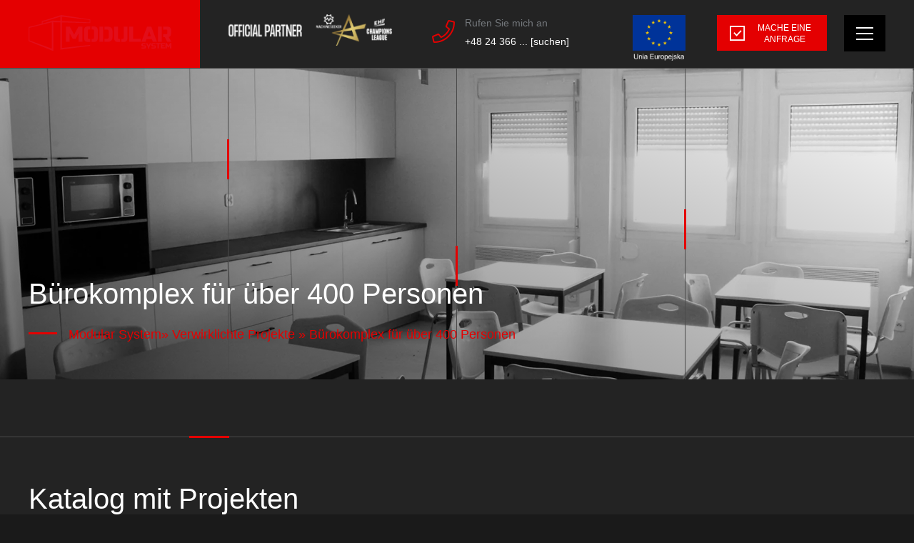

--- FILE ---
content_type: text/html; charset=UTF-8
request_url: https://modularsystem.pl/de/realizacja/buerokomplex-fuer-ueber-400-personen/
body_size: 20477
content:
<!doctype html><html lang="de-DE" prefix="og: https://ogp.me/ns# fb: http://ogp.me/ns/fb#"><head><script data-no-optimize="1">var litespeed_docref=sessionStorage.getItem("litespeed_docref");litespeed_docref&&(Object.defineProperty(document,"referrer",{get:function(){return litespeed_docref}}),sessionStorage.removeItem("litespeed_docref"));</script> <meta charset="UTF-8"><meta name="viewport" content="width=device-width, initial-scale=1"><link rel="profile" href="https://gmpg.org/xfn/11"><link rel="alternate" href="https://modularsystem.pl/realizacja/kompleks-biurowy-dla-ponad-400-osob/" hreflang="pl" /><link rel="alternate" href="https://modularsystem.pl/en/realizacja/office-complex-for-over-400-people/" hreflang="en" /><link rel="alternate" href="https://modularsystem.pl/de/realizacja/buerokomplex-fuer-ueber-400-personen/" hreflang="de" /><link rel="alternate" href="https://modularsystem.pl/uk/realizacja/%d0%be%d1%84%d1%96%d1%81%d0%bd%d0%b8%d0%b9-%d0%ba%d0%be%d0%bc%d0%bf%d0%bb%d0%b5%d0%ba%d1%81-%d0%bd%d0%b0-%d0%bf%d0%be%d0%bd%d0%b0%d0%b4-400-%d0%bc%d1%96%d1%81%d1%86%d1%8c/" hreflang="uk" /><title>Bürokomplex für über 400 Personen - Modular System</title><meta name="robots" content="follow, index, max-snippet:-1, max-video-preview:-1, max-image-preview:large"/><link rel="canonical" href="https://modularsystem.pl/de/realizacja/buerokomplex-fuer-ueber-400-personen/" /><meta property="og:locale" content="de_DE" /><meta property="og:type" content="article" /><meta property="og:title" content="Bürokomplex für über 400 Personen - Modular System" /><meta property="og:url" content="https://modularsystem.pl/de/realizacja/buerokomplex-fuer-ueber-400-personen/" /><meta property="og:site_name" content="Modular System" /><meta property="article:publisher" content="https://www.facebook.com/ModularSystemPolska/" /><meta property="og:image" content="https://modularsystem.pl/wp-content/uploads/2022/06/1.jpg" /><meta property="og:image:secure_url" content="https://modularsystem.pl/wp-content/uploads/2022/06/1.jpg" /><meta property="og:image:width" content="1600" /><meta property="og:image:height" content="1067" /><meta property="og:image:alt" content="Bürokomplex für über 400 Personen" /><meta property="og:image:type" content="image/jpeg" /><meta name="twitter:card" content="summary_large_image" /><meta name="twitter:title" content="Bürokomplex für über 400 Personen - Modular System" /><meta name="twitter:image" content="https://modularsystem.pl/wp-content/uploads/2022/06/1.jpg" /><link rel='dns-prefetch' href='//fonts.googleapis.com' /><link rel="alternate" type="application/rss+xml" title="Modular System &raquo; Feed" href="https://modularsystem.pl/de/feed/" /><link rel="alternate" title="oEmbed (JSON)" type="application/json+oembed" href="https://modularsystem.pl/wp-json/oembed/1.0/embed?url=https%3A%2F%2Fmodularsystem.pl%2Fde%2Frealizacja%2Fbuerokomplex-fuer-ueber-400-personen%2F&#038;lang=de" /><link rel="alternate" title="oEmbed (XML)" type="text/xml+oembed" href="https://modularsystem.pl/wp-json/oembed/1.0/embed?url=https%3A%2F%2Fmodularsystem.pl%2Fde%2Frealizacja%2Fbuerokomplex-fuer-ueber-400-personen%2F&#038;format=xml&#038;lang=de" /><style id='wp-img-auto-sizes-contain-inline-css' type='text/css'>img:is([sizes=auto i],[sizes^="auto," i]){contain-intrinsic-size:3000px 1500px}
/*# sourceURL=wp-img-auto-sizes-contain-inline-css */</style><link data-optimized="2" rel="stylesheet" href="https://modularsystem.pl/wp-content/litespeed/css/b61821b71aa55c0b40fb78dd73e306c5.css?ver=0704b" /><style id='classic-theme-styles-inline-css' type='text/css'>/*! This file is auto-generated */
.wp-block-button__link{color:#fff;background-color:#32373c;border-radius:9999px;box-shadow:none;text-decoration:none;padding:calc(.667em + 2px) calc(1.333em + 2px);font-size:1.125em}.wp-block-file__button{background:#32373c;color:#fff;text-decoration:none}
/*# sourceURL=/wp-includes/css/classic-themes.min.css */</style><style id='moove_gdpr_frontend-inline-css' type='text/css'>#moove_gdpr_cookie_modal .moove-gdpr-modal-content .moove-gdpr-tab-main h3.tab-title, 
				#moove_gdpr_cookie_modal .moove-gdpr-modal-content .moove-gdpr-tab-main span.tab-title,
				#moove_gdpr_cookie_modal .moove-gdpr-modal-content .moove-gdpr-modal-left-content #moove-gdpr-menu li a, 
				#moove_gdpr_cookie_modal .moove-gdpr-modal-content .moove-gdpr-modal-left-content #moove-gdpr-menu li button,
				#moove_gdpr_cookie_modal .moove-gdpr-modal-content .moove-gdpr-modal-left-content .moove-gdpr-branding-cnt a,
				#moove_gdpr_cookie_modal .moove-gdpr-modal-content .moove-gdpr-modal-footer-content .moove-gdpr-button-holder a.mgbutton, 
				#moove_gdpr_cookie_modal .moove-gdpr-modal-content .moove-gdpr-modal-footer-content .moove-gdpr-button-holder button.mgbutton,
				#moove_gdpr_cookie_modal .cookie-switch .cookie-slider:after, 
				#moove_gdpr_cookie_modal .cookie-switch .slider:after, 
				#moove_gdpr_cookie_modal .switch .cookie-slider:after, 
				#moove_gdpr_cookie_modal .switch .slider:after,
				#moove_gdpr_cookie_info_bar .moove-gdpr-info-bar-container .moove-gdpr-info-bar-content p, 
				#moove_gdpr_cookie_info_bar .moove-gdpr-info-bar-container .moove-gdpr-info-bar-content p a,
				#moove_gdpr_cookie_info_bar .moove-gdpr-info-bar-container .moove-gdpr-info-bar-content a.mgbutton, 
				#moove_gdpr_cookie_info_bar .moove-gdpr-info-bar-container .moove-gdpr-info-bar-content button.mgbutton,
				#moove_gdpr_cookie_modal .moove-gdpr-modal-content .moove-gdpr-tab-main .moove-gdpr-tab-main-content h1, 
				#moove_gdpr_cookie_modal .moove-gdpr-modal-content .moove-gdpr-tab-main .moove-gdpr-tab-main-content h2, 
				#moove_gdpr_cookie_modal .moove-gdpr-modal-content .moove-gdpr-tab-main .moove-gdpr-tab-main-content h3, 
				#moove_gdpr_cookie_modal .moove-gdpr-modal-content .moove-gdpr-tab-main .moove-gdpr-tab-main-content h4, 
				#moove_gdpr_cookie_modal .moove-gdpr-modal-content .moove-gdpr-tab-main .moove-gdpr-tab-main-content h5, 
				#moove_gdpr_cookie_modal .moove-gdpr-modal-content .moove-gdpr-tab-main .moove-gdpr-tab-main-content h6,
				#moove_gdpr_cookie_modal .moove-gdpr-modal-content.moove_gdpr_modal_theme_v2 .moove-gdpr-modal-title .tab-title,
				#moove_gdpr_cookie_modal .moove-gdpr-modal-content.moove_gdpr_modal_theme_v2 .moove-gdpr-tab-main h3.tab-title, 
				#moove_gdpr_cookie_modal .moove-gdpr-modal-content.moove_gdpr_modal_theme_v2 .moove-gdpr-tab-main span.tab-title,
				#moove_gdpr_cookie_modal .moove-gdpr-modal-content.moove_gdpr_modal_theme_v2 .moove-gdpr-branding-cnt a {
					font-weight: inherit				}
			#moove_gdpr_cookie_modal,#moove_gdpr_cookie_info_bar,.gdpr_cookie_settings_shortcode_content{font-family:inherit}#moove_gdpr_save_popup_settings_button{background-color:#373737;color:#fff}#moove_gdpr_save_popup_settings_button:hover{background-color:#000}#moove_gdpr_cookie_info_bar .moove-gdpr-info-bar-container .moove-gdpr-info-bar-content a.mgbutton,#moove_gdpr_cookie_info_bar .moove-gdpr-info-bar-container .moove-gdpr-info-bar-content button.mgbutton{background-color:#e40001}#moove_gdpr_cookie_modal .moove-gdpr-modal-content .moove-gdpr-modal-footer-content .moove-gdpr-button-holder a.mgbutton,#moove_gdpr_cookie_modal .moove-gdpr-modal-content .moove-gdpr-modal-footer-content .moove-gdpr-button-holder button.mgbutton,.gdpr_cookie_settings_shortcode_content .gdpr-shr-button.button-green{background-color:#e40001;border-color:#e40001}#moove_gdpr_cookie_modal .moove-gdpr-modal-content .moove-gdpr-modal-footer-content .moove-gdpr-button-holder a.mgbutton:hover,#moove_gdpr_cookie_modal .moove-gdpr-modal-content .moove-gdpr-modal-footer-content .moove-gdpr-button-holder button.mgbutton:hover,.gdpr_cookie_settings_shortcode_content .gdpr-shr-button.button-green:hover{background-color:#fff;color:#e40001}#moove_gdpr_cookie_modal .moove-gdpr-modal-content .moove-gdpr-modal-close i,#moove_gdpr_cookie_modal .moove-gdpr-modal-content .moove-gdpr-modal-close span.gdpr-icon{background-color:#e40001;border:1px solid #e40001}#moove_gdpr_cookie_info_bar span.moove-gdpr-infobar-allow-all.focus-g,#moove_gdpr_cookie_info_bar span.moove-gdpr-infobar-allow-all:focus,#moove_gdpr_cookie_info_bar button.moove-gdpr-infobar-allow-all.focus-g,#moove_gdpr_cookie_info_bar button.moove-gdpr-infobar-allow-all:focus,#moove_gdpr_cookie_info_bar span.moove-gdpr-infobar-reject-btn.focus-g,#moove_gdpr_cookie_info_bar span.moove-gdpr-infobar-reject-btn:focus,#moove_gdpr_cookie_info_bar button.moove-gdpr-infobar-reject-btn.focus-g,#moove_gdpr_cookie_info_bar button.moove-gdpr-infobar-reject-btn:focus,#moove_gdpr_cookie_info_bar span.change-settings-button.focus-g,#moove_gdpr_cookie_info_bar span.change-settings-button:focus,#moove_gdpr_cookie_info_bar button.change-settings-button.focus-g,#moove_gdpr_cookie_info_bar button.change-settings-button:focus{-webkit-box-shadow:0 0 1px 3px #e40001;-moz-box-shadow:0 0 1px 3px #e40001;box-shadow:0 0 1px 3px #e40001}#moove_gdpr_cookie_modal .moove-gdpr-modal-content .moove-gdpr-modal-close i:hover,#moove_gdpr_cookie_modal .moove-gdpr-modal-content .moove-gdpr-modal-close span.gdpr-icon:hover,#moove_gdpr_cookie_info_bar span[data-href]>u.change-settings-button{color:#e40001}#moove_gdpr_cookie_modal .moove-gdpr-modal-content .moove-gdpr-modal-left-content #moove-gdpr-menu li.menu-item-selected a span.gdpr-icon,#moove_gdpr_cookie_modal .moove-gdpr-modal-content .moove-gdpr-modal-left-content #moove-gdpr-menu li.menu-item-selected button span.gdpr-icon{color:inherit}#moove_gdpr_cookie_modal .moove-gdpr-modal-content .moove-gdpr-modal-left-content #moove-gdpr-menu li a span.gdpr-icon,#moove_gdpr_cookie_modal .moove-gdpr-modal-content .moove-gdpr-modal-left-content #moove-gdpr-menu li button span.gdpr-icon{color:inherit}#moove_gdpr_cookie_modal .gdpr-acc-link{line-height:0;font-size:0;color:transparent;position:absolute}#moove_gdpr_cookie_modal .moove-gdpr-modal-content .moove-gdpr-modal-close:hover i,#moove_gdpr_cookie_modal .moove-gdpr-modal-content .moove-gdpr-modal-left-content #moove-gdpr-menu li a,#moove_gdpr_cookie_modal .moove-gdpr-modal-content .moove-gdpr-modal-left-content #moove-gdpr-menu li button,#moove_gdpr_cookie_modal .moove-gdpr-modal-content .moove-gdpr-modal-left-content #moove-gdpr-menu li button i,#moove_gdpr_cookie_modal .moove-gdpr-modal-content .moove-gdpr-modal-left-content #moove-gdpr-menu li a i,#moove_gdpr_cookie_modal .moove-gdpr-modal-content .moove-gdpr-tab-main .moove-gdpr-tab-main-content a:hover,#moove_gdpr_cookie_info_bar.moove-gdpr-dark-scheme .moove-gdpr-info-bar-container .moove-gdpr-info-bar-content a.mgbutton:hover,#moove_gdpr_cookie_info_bar.moove-gdpr-dark-scheme .moove-gdpr-info-bar-container .moove-gdpr-info-bar-content button.mgbutton:hover,#moove_gdpr_cookie_info_bar.moove-gdpr-dark-scheme .moove-gdpr-info-bar-container .moove-gdpr-info-bar-content a:hover,#moove_gdpr_cookie_info_bar.moove-gdpr-dark-scheme .moove-gdpr-info-bar-container .moove-gdpr-info-bar-content button:hover,#moove_gdpr_cookie_info_bar.moove-gdpr-dark-scheme .moove-gdpr-info-bar-container .moove-gdpr-info-bar-content span.change-settings-button:hover,#moove_gdpr_cookie_info_bar.moove-gdpr-dark-scheme .moove-gdpr-info-bar-container .moove-gdpr-info-bar-content button.change-settings-button:hover,#moove_gdpr_cookie_info_bar.moove-gdpr-dark-scheme .moove-gdpr-info-bar-container .moove-gdpr-info-bar-content u.change-settings-button:hover,#moove_gdpr_cookie_info_bar span[data-href]>u.change-settings-button,#moove_gdpr_cookie_info_bar.moove-gdpr-dark-scheme .moove-gdpr-info-bar-container .moove-gdpr-info-bar-content a.mgbutton.focus-g,#moove_gdpr_cookie_info_bar.moove-gdpr-dark-scheme .moove-gdpr-info-bar-container .moove-gdpr-info-bar-content button.mgbutton.focus-g,#moove_gdpr_cookie_info_bar.moove-gdpr-dark-scheme .moove-gdpr-info-bar-container .moove-gdpr-info-bar-content a.focus-g,#moove_gdpr_cookie_info_bar.moove-gdpr-dark-scheme .moove-gdpr-info-bar-container .moove-gdpr-info-bar-content button.focus-g,#moove_gdpr_cookie_info_bar.moove-gdpr-dark-scheme .moove-gdpr-info-bar-container .moove-gdpr-info-bar-content a.mgbutton:focus,#moove_gdpr_cookie_info_bar.moove-gdpr-dark-scheme .moove-gdpr-info-bar-container .moove-gdpr-info-bar-content button.mgbutton:focus,#moove_gdpr_cookie_info_bar.moove-gdpr-dark-scheme .moove-gdpr-info-bar-container .moove-gdpr-info-bar-content a:focus,#moove_gdpr_cookie_info_bar.moove-gdpr-dark-scheme .moove-gdpr-info-bar-container .moove-gdpr-info-bar-content button:focus,#moove_gdpr_cookie_info_bar.moove-gdpr-dark-scheme .moove-gdpr-info-bar-container .moove-gdpr-info-bar-content span.change-settings-button.focus-g,span.change-settings-button:focus,button.change-settings-button.focus-g,button.change-settings-button:focus,#moove_gdpr_cookie_info_bar.moove-gdpr-dark-scheme .moove-gdpr-info-bar-container .moove-gdpr-info-bar-content u.change-settings-button.focus-g,#moove_gdpr_cookie_info_bar.moove-gdpr-dark-scheme .moove-gdpr-info-bar-container .moove-gdpr-info-bar-content u.change-settings-button:focus{color:#e40001}#moove_gdpr_cookie_modal .moove-gdpr-branding.focus-g span,#moove_gdpr_cookie_modal .moove-gdpr-modal-content .moove-gdpr-tab-main a.focus-g,#moove_gdpr_cookie_modal .moove-gdpr-modal-content .moove-gdpr-tab-main .gdpr-cd-details-toggle.focus-g{color:#e40001}#moove_gdpr_cookie_modal.gdpr_lightbox-hide{display:none}#moove_gdpr_cookie_info_bar .moove-gdpr-info-bar-container .moove-gdpr-info-bar-content a.mgbutton,#moove_gdpr_cookie_info_bar .moove-gdpr-info-bar-container .moove-gdpr-info-bar-content button.mgbutton,#moove_gdpr_cookie_modal .moove-gdpr-modal-content .moove-gdpr-modal-footer-content .moove-gdpr-button-holder a.mgbutton,#moove_gdpr_cookie_modal .moove-gdpr-modal-content .moove-gdpr-modal-footer-content .moove-gdpr-button-holder button.mgbutton,.gdpr-shr-button,#moove_gdpr_cookie_info_bar .moove-gdpr-infobar-close-btn{border-radius:0}
/*# sourceURL=moove_gdpr_frontend-inline-css */</style> <script type="litespeed/javascript" data-src="https://modularsystem.pl/wp-includes/js/jquery/jquery.min.js" id="jquery-core-js"></script> <link rel="https://api.w.org/" href="https://modularsystem.pl/wp-json/" /><link rel="EditURI" type="application/rsd+xml" title="RSD" href="https://modularsystem.pl/xmlrpc.php?rsd" /><meta name="generator" content="WordPress 6.9" /><link rel='shortlink' href='https://modularsystem.pl/?p=4050' /> <script type="litespeed/javascript">window.dataLayer=window.dataLayer||[];function gtag(){dataLayer.push(arguments)}
gtag('consent','default',{'ad_storage':'denied','ad_user_data':'denied','ad_personalization':'denied','analytics_storage':'denied','personalization_storage':'denied','security_storage':'denied','functionality_storage':'denied','wait_for_update':'2000'})</script>  <script type="litespeed/javascript">(function(w,d,s,l,i){w[l]=w[l]||[];w[l].push({'gtm.start':new Date().getTime(),event:'gtm.js'});var f=d.getElementsByTagName(s)[0],j=d.createElement(s),dl=l!='dataLayer'?'&l='+l:'';j.async=!0;j.src='https://www.googletagmanager.com/gtm.js?id='+i+dl;f.parentNode.insertBefore(j,f)})(window,document,'script','dataLayer','GTM-TNTK2VM')</script> <link rel="icon" href="https://modularsystem.pl/wp-content/uploads/2021/11/cropped-favicon-32x32.png" sizes="32x32" /><link rel="icon" href="https://modularsystem.pl/wp-content/uploads/2021/11/cropped-favicon-192x192.png" sizes="192x192" /><link rel="apple-touch-icon" href="https://modularsystem.pl/wp-content/uploads/2021/11/cropped-favicon-180x180.png" /><meta name="msapplication-TileImage" content="https://modularsystem.pl/wp-content/uploads/2021/11/cropped-favicon-270x270.png" /><style type="text/css" id="wp-custom-css">body > *{
	user-select: none;
	-webkit-user-select: none;
} 

body {
  img, svg, picture{
    pointer-events: none;
  }
}

.page-hero img.wp-post-image {
	filter: grayscale(1);
}

/*cookie banner fix*/
#moove_gdpr_cookie_info_bar {
	z-index: 11111;
}

.gdpr_lightbox {
	z-index: 11111;
}
/**/


/*blog post hide*/
/* .page-id-365 .post-item-7782 {
	display: none;
}
 */

.sidebar__item .post-item-7782 {
	display: none;
}
/**/

 @media (max-width: 991.98px) {
	.page-hero .wrapper::before {
		bottom: -32px;
	}
}

@media all and (min-width: 1480px) {
.page-id-526 .bg-lines, 
.page-id-3281 .bg-lines, 
.page-id-3888 .bg-lines,
.page-id-3648 .bg-lines {
	width: 100%;
/*   justify-content: right; */
}
}

@media all and (max-width: 991.99px) {
.page-id-526 .bg-lines .bg-lines__line, 
.page-id-3281 .bg-lines .bg-lines__line, 
.page-id-3888 .bg-lines .bg-lines__line, 
.page-id-3648 .bg-lines .bg-lines__line {
	opacity: 0;
}
}

@media all and (min-width: 992px) {
.page-id-526 .owl-item .info-photos-3__photo img, 
.page-id-3281 .owl-item .info-photos-3__photo img, 
.page-id-3888 .owl-item .info-photos-3__photo img, 
.page-id-3648 .owl-item .info-photos-3__photo img {
	height: auto;
	max-height: 305px;
	/*max-height: 375px;
	min-height: 325px;*/
	}
}
@media all and (min-width: 1200px) {
.page-id-526x .owl-item .info-photos-3__photo img, 
.page-id-3281 .owl-item .info-photos-3__photo img, 
.page-id-3888 .owl-item .info-photos-3__photo img, 
.page-id-3648 .owl-item .info-photos-3__photo img {
	max-height: 420px;
	min-height: 400px;
	}
}


@media all and (min-width: 1480px) {
	.page-id-526 .owl-item, 
	.page-id-3281 .owl-item, 
	.page-id-3888 .owl-item, 
	.page-id-3648 .owl-item {
		height: 384px;
	}
	
	.page-id-526 .owl-item .info-photos-3__photo img {
		max-height: 305px;
	}
}
@media all and (min-width: 1920px) {
	.page-id-526 .owl-item, 
	.page-id-3281 .owl-item, 
	.page-id-3888 .owl-item, 
	.page-id-3648 .owl-item {
		height: 419px;
	}	
}

/*why us fixes*/
.page-id-526 .maps-section .owl-item,
.page-id-3281 .maps-section .owl-item,
.page-id-3888 .maps-section .owl-item,
.page-id-3648 .maps-section .owl-item,
.page-id-526 .posts-carousel-section .owl-item,
.page-id-3281 .posts-carousel-section .owl-item,
.page-id-3888 .posts-carousel-section .owl-item,
.page-id-3648 .posts-carousel-section .owl-item {
	height: initial !important;
}

.page-id-526 .photos-section .bg-lines,
.page-id-3281 .photos-section .bg-lines,
.page-id-3888 .photos-section .bg-lines,
.page-id-3648 .photos-section .bg-lines {
	display: none;
}
/**/

.technology-content .--section-006 .max-1024-centered video {
	opacity: 1 !important;
}


/* single offer */
@media all and (max-width: 991.98px) {
	.mobile-paragraph-0 .standard-format p {
		margin-bottom: 0;
	}
}


.single-post i {
	font-style: italic;
}

.single-post b {
	font-weight: 600;
}

/*text-section img sticky class*/
.text-section.img-sticky .text-section__photo {
	position: sticky;
  top: 100px;
}
/**/

/*DE single offer headline*/
	@media (max-width: 450.98px) {
 .postid-3719 .content-area .headline  {
    font-size: 22px;
  }
}

	@media (max-width: 450.98px) {
 .postid-3719 .page-hero .headline  {
    font-size: 25px;
  }
}
/**/

/*single offer de typography fix*/
 .postid-3723 .content-area .headline  {
    font-weight: 700 !important;
  }

/**/



@media (min-width: 1480px) {
    .page-id-526 .owl-item, .page-id-3281 .owl-item, .page-id-3888 .owl-item, .page-id-3648 .owl-item {
        height: auto;
    }
}

.no-border {
	border: none;
	padding-bottom: 0;
	margin-bottom: 30px;
}

.no-border .text-section__rectangle {
	display: none;
}


/* owl-maps */
.owl-maps .owl-stage{
	display: flex;
}
.owl-maps .item {
	display: flex;
	flex-direction: column;
	flex: 1 0 auto;
	height: 100%;
}</style><meta property="og:locale" content="de_DE"/><meta property="og:site_name" content="Modular System"/><meta property="og:title" content="Bürokomplex für über 400 Personen"/><meta property="og:url" content="https://modularsystem.pl/de/realizacja/buerokomplex-fuer-ueber-400-personen/"/><meta property="og:type" content="article"/><meta property="og:description" content="Bürokomplex für über 400 Personen"/><meta property="og:image" content="https://modularsystem.pl/wp-content/uploads/2022/06/1.jpg"/><meta property="og:image:url" content="https://modularsystem.pl/wp-content/uploads/2022/06/1.jpg"/><meta property="og:image:secure_url" content="https://modularsystem.pl/wp-content/uploads/2022/06/1.jpg"/><meta property="article:publisher" content="https://www.facebook.com/modularsystemplock"/><meta name="twitter:title" content="Bürokomplex für über 400 Personen"/><meta name="twitter:url" content="https://modularsystem.pl/de/realizacja/buerokomplex-fuer-ueber-400-personen/"/><meta name="twitter:description" content="Bürokomplex für über 400 Personen"/><meta name="twitter:image" content="https://modularsystem.pl/wp-content/uploads/2022/06/1.jpg"/><meta name="twitter:card" content="summary_large_image"/> <script type="litespeed/javascript">(function(h,o,t,j,a,r){h.hj=h.hj||function(){(h.hj.q=h.hj.q||[]).push(arguments)};h._hjSettings={hjid:3335273,hjsv:6};a=o.getElementsByTagName('head')[0];r=o.createElement('script');r.async=1;r.src=t+h._hjSettings.hjid+j+h._hjSettings.hjsv;a.appendChild(r)})(window,document,'https://static.hotjar.com/c/hotjar-','.js?sv=')</script> <style id='global-styles-inline-css' type='text/css'>:root{--wp--preset--aspect-ratio--square: 1;--wp--preset--aspect-ratio--4-3: 4/3;--wp--preset--aspect-ratio--3-4: 3/4;--wp--preset--aspect-ratio--3-2: 3/2;--wp--preset--aspect-ratio--2-3: 2/3;--wp--preset--aspect-ratio--16-9: 16/9;--wp--preset--aspect-ratio--9-16: 9/16;--wp--preset--color--black: #000000;--wp--preset--color--cyan-bluish-gray: #abb8c3;--wp--preset--color--white: #ffffff;--wp--preset--color--pale-pink: #f78da7;--wp--preset--color--vivid-red: #cf2e2e;--wp--preset--color--luminous-vivid-orange: #ff6900;--wp--preset--color--luminous-vivid-amber: #fcb900;--wp--preset--color--light-green-cyan: #7bdcb5;--wp--preset--color--vivid-green-cyan: #00d084;--wp--preset--color--pale-cyan-blue: #8ed1fc;--wp--preset--color--vivid-cyan-blue: #0693e3;--wp--preset--color--vivid-purple: #9b51e0;--wp--preset--gradient--vivid-cyan-blue-to-vivid-purple: linear-gradient(135deg,rgb(6,147,227) 0%,rgb(155,81,224) 100%);--wp--preset--gradient--light-green-cyan-to-vivid-green-cyan: linear-gradient(135deg,rgb(122,220,180) 0%,rgb(0,208,130) 100%);--wp--preset--gradient--luminous-vivid-amber-to-luminous-vivid-orange: linear-gradient(135deg,rgb(252,185,0) 0%,rgb(255,105,0) 100%);--wp--preset--gradient--luminous-vivid-orange-to-vivid-red: linear-gradient(135deg,rgb(255,105,0) 0%,rgb(207,46,46) 100%);--wp--preset--gradient--very-light-gray-to-cyan-bluish-gray: linear-gradient(135deg,rgb(238,238,238) 0%,rgb(169,184,195) 100%);--wp--preset--gradient--cool-to-warm-spectrum: linear-gradient(135deg,rgb(74,234,220) 0%,rgb(151,120,209) 20%,rgb(207,42,186) 40%,rgb(238,44,130) 60%,rgb(251,105,98) 80%,rgb(254,248,76) 100%);--wp--preset--gradient--blush-light-purple: linear-gradient(135deg,rgb(255,206,236) 0%,rgb(152,150,240) 100%);--wp--preset--gradient--blush-bordeaux: linear-gradient(135deg,rgb(254,205,165) 0%,rgb(254,45,45) 50%,rgb(107,0,62) 100%);--wp--preset--gradient--luminous-dusk: linear-gradient(135deg,rgb(255,203,112) 0%,rgb(199,81,192) 50%,rgb(65,88,208) 100%);--wp--preset--gradient--pale-ocean: linear-gradient(135deg,rgb(255,245,203) 0%,rgb(182,227,212) 50%,rgb(51,167,181) 100%);--wp--preset--gradient--electric-grass: linear-gradient(135deg,rgb(202,248,128) 0%,rgb(113,206,126) 100%);--wp--preset--gradient--midnight: linear-gradient(135deg,rgb(2,3,129) 0%,rgb(40,116,252) 100%);--wp--preset--font-size--small: 13px;--wp--preset--font-size--medium: 20px;--wp--preset--font-size--large: 36px;--wp--preset--font-size--x-large: 42px;--wp--preset--spacing--20: 0.44rem;--wp--preset--spacing--30: 0.67rem;--wp--preset--spacing--40: 1rem;--wp--preset--spacing--50: 1.5rem;--wp--preset--spacing--60: 2.25rem;--wp--preset--spacing--70: 3.38rem;--wp--preset--spacing--80: 5.06rem;--wp--preset--shadow--natural: 6px 6px 9px rgba(0, 0, 0, 0.2);--wp--preset--shadow--deep: 12px 12px 50px rgba(0, 0, 0, 0.4);--wp--preset--shadow--sharp: 6px 6px 0px rgba(0, 0, 0, 0.2);--wp--preset--shadow--outlined: 6px 6px 0px -3px rgb(255, 255, 255), 6px 6px rgb(0, 0, 0);--wp--preset--shadow--crisp: 6px 6px 0px rgb(0, 0, 0);}:where(.is-layout-flex){gap: 0.5em;}:where(.is-layout-grid){gap: 0.5em;}body .is-layout-flex{display: flex;}.is-layout-flex{flex-wrap: wrap;align-items: center;}.is-layout-flex > :is(*, div){margin: 0;}body .is-layout-grid{display: grid;}.is-layout-grid > :is(*, div){margin: 0;}:where(.wp-block-columns.is-layout-flex){gap: 2em;}:where(.wp-block-columns.is-layout-grid){gap: 2em;}:where(.wp-block-post-template.is-layout-flex){gap: 1.25em;}:where(.wp-block-post-template.is-layout-grid){gap: 1.25em;}.has-black-color{color: var(--wp--preset--color--black) !important;}.has-cyan-bluish-gray-color{color: var(--wp--preset--color--cyan-bluish-gray) !important;}.has-white-color{color: var(--wp--preset--color--white) !important;}.has-pale-pink-color{color: var(--wp--preset--color--pale-pink) !important;}.has-vivid-red-color{color: var(--wp--preset--color--vivid-red) !important;}.has-luminous-vivid-orange-color{color: var(--wp--preset--color--luminous-vivid-orange) !important;}.has-luminous-vivid-amber-color{color: var(--wp--preset--color--luminous-vivid-amber) !important;}.has-light-green-cyan-color{color: var(--wp--preset--color--light-green-cyan) !important;}.has-vivid-green-cyan-color{color: var(--wp--preset--color--vivid-green-cyan) !important;}.has-pale-cyan-blue-color{color: var(--wp--preset--color--pale-cyan-blue) !important;}.has-vivid-cyan-blue-color{color: var(--wp--preset--color--vivid-cyan-blue) !important;}.has-vivid-purple-color{color: var(--wp--preset--color--vivid-purple) !important;}.has-black-background-color{background-color: var(--wp--preset--color--black) !important;}.has-cyan-bluish-gray-background-color{background-color: var(--wp--preset--color--cyan-bluish-gray) !important;}.has-white-background-color{background-color: var(--wp--preset--color--white) !important;}.has-pale-pink-background-color{background-color: var(--wp--preset--color--pale-pink) !important;}.has-vivid-red-background-color{background-color: var(--wp--preset--color--vivid-red) !important;}.has-luminous-vivid-orange-background-color{background-color: var(--wp--preset--color--luminous-vivid-orange) !important;}.has-luminous-vivid-amber-background-color{background-color: var(--wp--preset--color--luminous-vivid-amber) !important;}.has-light-green-cyan-background-color{background-color: var(--wp--preset--color--light-green-cyan) !important;}.has-vivid-green-cyan-background-color{background-color: var(--wp--preset--color--vivid-green-cyan) !important;}.has-pale-cyan-blue-background-color{background-color: var(--wp--preset--color--pale-cyan-blue) !important;}.has-vivid-cyan-blue-background-color{background-color: var(--wp--preset--color--vivid-cyan-blue) !important;}.has-vivid-purple-background-color{background-color: var(--wp--preset--color--vivid-purple) !important;}.has-black-border-color{border-color: var(--wp--preset--color--black) !important;}.has-cyan-bluish-gray-border-color{border-color: var(--wp--preset--color--cyan-bluish-gray) !important;}.has-white-border-color{border-color: var(--wp--preset--color--white) !important;}.has-pale-pink-border-color{border-color: var(--wp--preset--color--pale-pink) !important;}.has-vivid-red-border-color{border-color: var(--wp--preset--color--vivid-red) !important;}.has-luminous-vivid-orange-border-color{border-color: var(--wp--preset--color--luminous-vivid-orange) !important;}.has-luminous-vivid-amber-border-color{border-color: var(--wp--preset--color--luminous-vivid-amber) !important;}.has-light-green-cyan-border-color{border-color: var(--wp--preset--color--light-green-cyan) !important;}.has-vivid-green-cyan-border-color{border-color: var(--wp--preset--color--vivid-green-cyan) !important;}.has-pale-cyan-blue-border-color{border-color: var(--wp--preset--color--pale-cyan-blue) !important;}.has-vivid-cyan-blue-border-color{border-color: var(--wp--preset--color--vivid-cyan-blue) !important;}.has-vivid-purple-border-color{border-color: var(--wp--preset--color--vivid-purple) !important;}.has-vivid-cyan-blue-to-vivid-purple-gradient-background{background: var(--wp--preset--gradient--vivid-cyan-blue-to-vivid-purple) !important;}.has-light-green-cyan-to-vivid-green-cyan-gradient-background{background: var(--wp--preset--gradient--light-green-cyan-to-vivid-green-cyan) !important;}.has-luminous-vivid-amber-to-luminous-vivid-orange-gradient-background{background: var(--wp--preset--gradient--luminous-vivid-amber-to-luminous-vivid-orange) !important;}.has-luminous-vivid-orange-to-vivid-red-gradient-background{background: var(--wp--preset--gradient--luminous-vivid-orange-to-vivid-red) !important;}.has-very-light-gray-to-cyan-bluish-gray-gradient-background{background: var(--wp--preset--gradient--very-light-gray-to-cyan-bluish-gray) !important;}.has-cool-to-warm-spectrum-gradient-background{background: var(--wp--preset--gradient--cool-to-warm-spectrum) !important;}.has-blush-light-purple-gradient-background{background: var(--wp--preset--gradient--blush-light-purple) !important;}.has-blush-bordeaux-gradient-background{background: var(--wp--preset--gradient--blush-bordeaux) !important;}.has-luminous-dusk-gradient-background{background: var(--wp--preset--gradient--luminous-dusk) !important;}.has-pale-ocean-gradient-background{background: var(--wp--preset--gradient--pale-ocean) !important;}.has-electric-grass-gradient-background{background: var(--wp--preset--gradient--electric-grass) !important;}.has-midnight-gradient-background{background: var(--wp--preset--gradient--midnight) !important;}.has-small-font-size{font-size: var(--wp--preset--font-size--small) !important;}.has-medium-font-size{font-size: var(--wp--preset--font-size--medium) !important;}.has-large-font-size{font-size: var(--wp--preset--font-size--large) !important;}.has-x-large-font-size{font-size: var(--wp--preset--font-size--x-large) !important;}
/*# sourceURL=global-styles-inline-css */</style></head><body class="wp-singular project-template-default single single-project postid-4050 wp-theme-modular" oncontextmenu="return false"><div id="page" class="site main-layout__site"><header class="header main-layout__header"><div class="header__container">
<a class="header__logo-container" href="https://modularsystem.pl/de/home-2/"><div class="header__wrapper">
<img data-lazyloaded="1" src="[data-uri]" class="header__logo inject-me" data-src="https://modularsystem.pl/wp-content/uploads/2021/11/modular-logo.svg" alt="Modular System"></div>
</a><div class="header__border"><div class="header__wrapper"><nav class="header__nav-lang"><div class="menu-menu-lang-container"><ul id="lang-menu" class="menu"><li id="menu-item-599-pl" class="lang-item lang-item-16 lang-item-pl lang-item-first menu-item menu-item-type-custom menu-item-object-custom menu-item-599-pl"><a href="https://modularsystem.pl/realizacja/kompleks-biurowy-dla-ponad-400-osob/" hreflang="pl-PL" lang="pl-PL">PL</a></li><li id="menu-item-599-en" class="lang-item lang-item-7 lang-item-en menu-item menu-item-type-custom menu-item-object-custom menu-item-599-en"><a href="https://modularsystem.co.uk/projects/office-complex-for-over-400-people/" hreflang="en-GB" lang="en-GB">EN</a></li><li id="menu-item-599-de" class="lang-item lang-item-23 lang-item-de current-lang menu-item menu-item-type-custom menu-item-object-custom menu-item-599-de"><a href="https://modularsystem.pl/de/realizacja/buerokomplex-fuer-ueber-400-personen/" hreflang="de-DE" lang="de-DE">DE</a></li><li id="menu-item-599-uk" class="lang-item lang-item-11 lang-item-uk menu-item menu-item-type-custom menu-item-object-custom menu-item-599-uk"><a href="https://modularsystem.pl/uk/realizacja/%d0%be%d1%84%d1%96%d1%81%d0%bd%d0%b8%d0%b9-%d0%ba%d0%be%d0%bc%d0%bf%d0%bb%d0%b5%d0%ba%d1%81-%d0%bd%d0%b0-%d0%bf%d0%be%d0%bd%d0%b0%d0%b4-400-%d0%bc%d1%96%d1%81%d1%86%d1%8c/" hreflang="uk" lang="uk">UA</a></li></ul></div></nav><nav class="header__nav"><div class="menu-menu-de-container"><ul id="primary-menu" class="menu"><li id="menu-item-3897" class="menu-item menu-item-type-post_type menu-item-object-page menu-item-home menu-item-3897"><a href="https://modularsystem.pl/de/home-2/">Home</a></li><li id="menu-item-3898" class="menu-item menu-item-type-custom menu-item-object-custom menu-item-has-children menu-item-3898"><a href="#">Über das Unternehmen</a><ul class="sub-menu"><li class='js-nav-back nav-back'> <a href='#'>Hauptmenü  </a></li><li id="menu-item-3899" class="menu-item menu-item-type-post_type menu-item-object-page menu-item-3899"><a href="https://modularsystem.pl/de/warum-wir/">Warum wir</a></li><li id="menu-item-3900" class="menu-item menu-item-type-post_type menu-item-object-page menu-item-3900"><a href="https://modularsystem.pl/de/entwurf/">Entwurf</a></li><li id="menu-item-9773" class="menu-item menu-item-type-post_type menu-item-object-page menu-item-9773"><a href="https://modularsystem.pl/de/produktion-und-technik/">Produktion und Technik</a></li><li id="menu-item-3902" class="menu-item menu-item-type-post_type menu-item-object-page menu-item-3902"><a href="https://modularsystem.pl/de/zertifikate/">Zertifikate</a></li><li id="menu-item-3903" class="menu-item menu-item-type-post_type menu-item-object-page menu-item-3903"><a href="https://modularsystem.pl/de/karriere/">Karriere</a></li><li id="menu-item-3904" class="menu-item menu-item-type-post_type menu-item-object-page menu-item-3904"><a href="https://modularsystem.pl/de/subventionen-und-zuschuesse/">Subventionen und Zuschüsse</a></li></ul></li><li id="menu-item-3905" class="menu-item menu-item-type-custom menu-item-object-custom menu-item-has-children menu-item-3905"><a href="#">Angebot</a><ul class="sub-menu"><li class='js-nav-back nav-back'> <a href='#'>Hauptmenü  </a></li><li id="menu-item-3907" class="menu-item menu-item-type-post_type menu-item-object-offer menu-item-3907"><a href="https://modularsystem.pl/de/oferta/bueromodule/">Büromodule</a></li><li id="menu-item-3912" class="menu-item menu-item-type-post_type menu-item-object-offer menu-item-3912"><a href="https://modularsystem.pl/de/oferta/sanitaermodule/">Sanitärcontainer</a></li><li id="menu-item-3906" class="menu-item menu-item-type-post_type menu-item-object-offer menu-item-3906"><a href="https://modularsystem.pl/de/oferta/ausstellungsmodule/">Ausstellungsmodule</a></li><li id="menu-item-13771" class="menu-item menu-item-type-post_type menu-item-object-offer menu-item-13771"><a href="https://modularsystem.pl/de/oferta/verkaufscontainer/">Verkaufscontainer</a></li><li id="menu-item-13770" class="menu-item menu-item-type-post_type menu-item-object-offer menu-item-13770"><a href="https://modularsystem.pl/de/oferta/eventcontainer/">Eventcontainer</a></li><li id="menu-item-13769" class="menu-item menu-item-type-post_type menu-item-object-offer menu-item-13769"><a href="https://modularsystem.pl/de/oferta/buerocontainer/">Bürocontainer</a></li><li id="menu-item-3910" class="menu-item menu-item-type-post_type menu-item-object-offer menu-item-3910"><a href="https://modularsystem.pl/de/oferta/militaerische-module/">Militärische Module</a></li><li id="menu-item-3909" class="menu-item menu-item-type-post_type menu-item-object-offer menu-item-3909"><a href="https://modularsystem.pl/de/oferta/flatpack-faltmodule/">Flatpack-Faltmodule</a></li><li id="menu-item-3908" class="menu-item menu-item-type-post_type menu-item-object-offer menu-item-3908"><a href="https://modularsystem.pl/de/oferta/container-fuer-besondere-zwecke/">Container für besondere Zwecke</a></li><li id="menu-item-3911" class="menu-item menu-item-type-post_type menu-item-object-offer menu-item-3911"><a href="https://modularsystem.pl/de/oferta/modulare-wohngebaeude/">Modulare Wohngebäude</a></li></ul></li><li id="menu-item-3913" class="menu-item menu-item-type-post_type menu-item-object-page menu-item-3913"><a href="https://modularsystem.pl/de/verwirklichte-projekte/">Verwirklichte Projekte</a></li><li id="menu-item-3914" class="menu-item menu-item-type-post_type menu-item-object-page menu-item-3914"><a href="https://modularsystem.pl/de/zusammenarbeit/">Zusammenarbeit</a></li><li id="menu-item-3915" class="menu-item menu-item-type-post_type menu-item-object-page menu-item-3915"><a href="https://modularsystem.pl/de/downloads/">Downloads</a></li><li id="menu-item-3916" class="menu-item menu-item-type-post_type menu-item-object-page menu-item-3916"><a href="https://modularsystem.pl/de/kontakt-2/">Kontakt</a></li></ul></div></nav><div class="header__social-media"><div class="social-media">
<a href="https://www.facebook.com/ModularSystemDe/" class="social-media__item app-url-added" data-app-url="fb://page/?id=304671693318103"  target="_blank" rel="nofollow">
<i class="icon-facebook"></i> <i class="icon-facebook icon-shadow"></i>      </a>
<a href="https://www.linkedin.com/company/modular-system-de/?viewAsMember=true" class="social-media__item " data-app-url=""  target="_blank" rel="nofollow">
<i class="icon-linkedin"></i> <i class="icon-linkedin icon-shadow"></i>      </a>
<a href="https://www.instagram.com/modular_system_de/" class="social-media__item " data-app-url=""  target="_blank" rel="nofollow">
<i class="icon-instagram"></i> <i class="icon-instagram icon-shadow"></i>      </a></div></div></div>
<img data-lazyloaded="1" src="[data-uri]" class="header__emblem inject-me" data-src="https://modularsystem.pl/wp-content/uploads/2021/11/modular-symbol.svg" alt="Modular System"></div></div></header><div id="content" class="site-content main-layout__content"><div class="main-layout__content__overflow"></div><div class="top-bar main-layout__top-bar">
<a class="top-bar__logo-container" href="https://modularsystem.pl"><div class="wrapper">
<img data-lazyloaded="1" src="[data-uri]" class="top-bar__logo inject-me" data-src="https://modularsystem.pl/wp-content/uploads/2021/11/modular-logo.svg" alt="Modular System"></div>
</a><div class="wrapper"><div class="d-flex justify-content-between"><div class="partners">
<a href="https://modularsystem.pl/de/modular-system-ist-offizieller-partner-von-machineseeker-ehf-champions-league/" target="_blank"><img data-lazyloaded="1" src="[data-uri]" width="250" height="48" data-src="https://modularsystem.pl/wp-content/uploads/2024/11/offical-partner-logo-2.png" class="" alt="" decoding="async" />
</a></div><div class="d-flex"><div class="contact-info d-none d-lg-flex phone">
<i class="icon-phone-light"></i><div><p> Rufen Sie mich an</p>
<a href="#tel" class="hidden-no d-none d-sm-inline ">+48 24 366 ... [suchen]</a><a href="tel:+48243667900" class="visible-no d-sm-none ">+48 24 366 79 00</a></div></div><div class="contact-info mail">
<i class="icon-mail"></i><div><p>Schreiben</p>
<a href="mailto:biuro@modularsystem.pl">biuro@modularsystem.pl</a></div></div></div><div class="top-bar__btns btns-wrapper">
<a class="top-bar__btns__flag" href="https://modularsystem.pl/de/subventionen-und-zuschuesse/" ><img data-lazyloaded="1" src="[data-uri]" width="400" height="352" data-src="https://modularsystem.pl/wp-content/uploads/2023/01/euflag-400x352.png" class="top-bar__flag" alt="" decoding="async" fetchpriority="high" data-srcset="https://modularsystem.pl/wp-content/uploads/2023/01/euflag-400x352.png 400w, https://modularsystem.pl/wp-content/uploads/2023/01/euflag-768x676.png 768w, https://modularsystem.pl/wp-content/uploads/2023/01/euflag.png 1024w" data-sizes="(max-width: 400px) 100vw, 400px" />
</a>
<a href="https://modular-system.pl/unlogged" target="_blank" rel="nofollow" class="btn btn--secondary btn--main uppercase d-none d-xl-inline conf"><i class="icon-config"></i>Konfigurator  </a><a href="#" class="btn btn--sm btn--main uppercase form" show-popup="#query-popup"><i class="icon-checkbox"></i> Mache eine Anfrage </a><div class="hamburger hamburger--spring"><div class="hamburger-box"><div class="hamburger-inner"></div></div></div></div></div></div><div class="lower-bar">
<a href="https://modularsystem.pl/de/modular-system-ist-offizieller-partner-von-machineseeker-ehf-champions-league/" target="_blank"><img data-lazyloaded="1" src="[data-uri]" width="400" height="76" data-src="/wp-content/uploads/2023/09/offical-partner-logo.png" alt=""></a></div></div><div id="primary" class="content-area"><main id="main" class="site-main"><div class="page-hero   section-margin-bottom"><div class="bg-lines"><div class="bg-lines__line"><div class="bg-lines__line__rectangle ms-rectangle"></div></div><div class="bg-lines__line"><div class="bg-lines__line__rectangle ms-rectangle"></div></div><div class="bg-lines__line"><div class="bg-lines__line__rectangle ms-rectangle"></div></div></div><img data-lazyloaded="1" src="[data-uri]" width="1600" height="1067" data-src="https://modularsystem.pl/wp-content/uploads/2022/06/1.jpg" class="absolute-img wp-post-image" alt="" decoding="async" data-srcset="https://modularsystem.pl/wp-content/uploads/2022/06/1.jpg 1600w, https://modularsystem.pl/wp-content/uploads/2022/06/1-768x512.jpg 768w, https://modularsystem.pl/wp-content/uploads/2022/06/1-400x267.jpg 400w" data-sizes="(max-width: 1600px) 100vw, 1600px" /><div class="wrapper"><h1 class="headline mb16">Bürokomplex für über 400 Personen</h1><div class="breadcrumbs">
<span>
<a href="https://modularsystem.pl"> Modular System</a>&#187; <a href="https://modularsystem.pl/de/verwirklichte-projekte/"> Verwirklichte Projekte </a>&#187; Bürokomplex für über 400 Personen      </span></div></div></div><div class="gallery-section section-margin-bottom standard-layout"><div class="wrapper"></div><div class="gallery-carousel" data-featherlight-gallery data-featherlight-filter="a"><div class="wrapper"><div class="owl-gallery owl-carousel owl-theme"><div class="item"><a class="gallery-carousel__photo" href="https://modularsystem.pl/wp-content/uploads/2022/06/1.jpg" ><img data-lazyloaded="1" src="[data-uri]" width="1600" height="1067" data-src="https://modularsystem.pl/wp-content/uploads/2022/06/1.jpg" class="absolute-img" alt="" decoding="async" data-srcset="https://modularsystem.pl/wp-content/uploads/2022/06/1.jpg 1600w, https://modularsystem.pl/wp-content/uploads/2022/06/1-768x512.jpg 768w, https://modularsystem.pl/wp-content/uploads/2022/06/1-400x267.jpg 400w" data-sizes="(max-width: 1600px) 100vw, 1600px" />
</a></div><div class="item"><a class="gallery-carousel__photo" href="https://modularsystem.pl/wp-content/uploads/2022/06/2.jpg" ><img data-lazyloaded="1" src="[data-uri]" width="1600" height="1067" data-src="https://modularsystem.pl/wp-content/uploads/2022/06/2.jpg" class="absolute-img" alt="" decoding="async" data-srcset="https://modularsystem.pl/wp-content/uploads/2022/06/2.jpg 1600w, https://modularsystem.pl/wp-content/uploads/2022/06/2-768x512.jpg 768w, https://modularsystem.pl/wp-content/uploads/2022/06/2-400x267.jpg 400w" data-sizes="(max-width: 1600px) 100vw, 1600px" />
</a></div><div class="item"><a class="gallery-carousel__photo" href="https://modularsystem.pl/wp-content/uploads/2022/06/3.jpg" ><img data-lazyloaded="1" src="[data-uri]" width="1600" height="1067" data-src="https://modularsystem.pl/wp-content/uploads/2022/06/3.jpg" class="absolute-img" alt="" decoding="async" data-srcset="https://modularsystem.pl/wp-content/uploads/2022/06/3.jpg 1600w, https://modularsystem.pl/wp-content/uploads/2022/06/3-768x512.jpg 768w, https://modularsystem.pl/wp-content/uploads/2022/06/3-400x267.jpg 400w" data-sizes="(max-width: 1600px) 100vw, 1600px" />
</a></div><div class="item"><a class="gallery-carousel__photo" href="https://modularsystem.pl/wp-content/uploads/2022/06/4.jpg" ><img data-lazyloaded="1" src="[data-uri]" width="1600" height="1066" data-src="https://modularsystem.pl/wp-content/uploads/2022/06/4.jpg" class="absolute-img" alt="" decoding="async" data-srcset="https://modularsystem.pl/wp-content/uploads/2022/06/4.jpg 1600w, https://modularsystem.pl/wp-content/uploads/2022/06/4-768x512.jpg 768w, https://modularsystem.pl/wp-content/uploads/2022/06/4-400x267.jpg 400w" data-sizes="(max-width: 1600px) 100vw, 1600px" />
</a></div><div class="item"><a class="gallery-carousel__photo" href="https://modularsystem.pl/wp-content/uploads/2022/06/5.jpg" ><img data-lazyloaded="1" src="[data-uri]" width="1600" height="1066" data-src="https://modularsystem.pl/wp-content/uploads/2022/06/5.jpg" class="absolute-img" alt="" decoding="async" data-srcset="https://modularsystem.pl/wp-content/uploads/2022/06/5.jpg 1600w, https://modularsystem.pl/wp-content/uploads/2022/06/5-768x512.jpg 768w, https://modularsystem.pl/wp-content/uploads/2022/06/5-400x267.jpg 400w" data-sizes="(max-width: 1600px) 100vw, 1600px" />
</a></div><div class="item"><a class="gallery-carousel__photo" href="https://modularsystem.pl/wp-content/uploads/2022/06/6.jpg" ><img data-lazyloaded="1" src="[data-uri]" width="1600" height="1066" data-src="https://modularsystem.pl/wp-content/uploads/2022/06/6.jpg" class="absolute-img" alt="" decoding="async" data-srcset="https://modularsystem.pl/wp-content/uploads/2022/06/6.jpg 1600w, https://modularsystem.pl/wp-content/uploads/2022/06/6-768x512.jpg 768w, https://modularsystem.pl/wp-content/uploads/2022/06/6-400x267.jpg 400w" data-sizes="(max-width: 1600px) 100vw, 1600px" />
</a></div><div class="item"><a class="gallery-carousel__photo" href="https://modularsystem.pl/wp-content/uploads/2022/06/7.jpg" ><img data-lazyloaded="1" src="[data-uri]" width="1067" height="1600" data-src="https://modularsystem.pl/wp-content/uploads/2022/06/7.jpg" class="absolute-img" alt="" decoding="async" data-srcset="https://modularsystem.pl/wp-content/uploads/2022/06/7.jpg 1067w, https://modularsystem.pl/wp-content/uploads/2022/06/7-768x1152.jpg 768w, https://modularsystem.pl/wp-content/uploads/2022/06/7-400x600.jpg 400w" data-sizes="(max-width: 1067px) 100vw, 1067px" />
</a></div><div class="item"><a class="gallery-carousel__photo" href="https://modularsystem.pl/wp-content/uploads/2022/06/8.jpg" ><img data-lazyloaded="1" src="[data-uri]" width="1600" height="1066" data-src="https://modularsystem.pl/wp-content/uploads/2022/06/8.jpg" class="absolute-img" alt="" decoding="async" data-srcset="https://modularsystem.pl/wp-content/uploads/2022/06/8.jpg 1600w, https://modularsystem.pl/wp-content/uploads/2022/06/8-768x512.jpg 768w, https://modularsystem.pl/wp-content/uploads/2022/06/8-400x267.jpg 400w" data-sizes="(max-width: 1600px) 100vw, 1600px" />
</a></div><div class="item"><a class="gallery-carousel__photo" href="https://modularsystem.pl/wp-content/uploads/2022/06/9.jpg" ><img data-lazyloaded="1" src="[data-uri]" width="1600" height="1067" data-src="https://modularsystem.pl/wp-content/uploads/2022/06/9.jpg" class="absolute-img" alt="" decoding="async" data-srcset="https://modularsystem.pl/wp-content/uploads/2022/06/9.jpg 1600w, https://modularsystem.pl/wp-content/uploads/2022/06/9-768x512.jpg 768w, https://modularsystem.pl/wp-content/uploads/2022/06/9-400x267.jpg 400w" data-sizes="(max-width: 1600px) 100vw, 1600px" />
</a></div><div class="item"><a class="gallery-carousel__photo" href="https://modularsystem.pl/wp-content/uploads/2022/06/10.jpg" ><img data-lazyloaded="1" src="[data-uri]" width="1600" height="1066" data-src="https://modularsystem.pl/wp-content/uploads/2022/06/10.jpg" class="absolute-img" alt="" decoding="async" data-srcset="https://modularsystem.pl/wp-content/uploads/2022/06/10.jpg 1600w, https://modularsystem.pl/wp-content/uploads/2022/06/10-768x512.jpg 768w, https://modularsystem.pl/wp-content/uploads/2022/06/10-400x267.jpg 400w" data-sizes="(max-width: 1600px) 100vw, 1600px" />
</a></div></div></div></div></div><div class="pdf-section iframe-section"><div class="d-none d-sm-block"><div class="iframe-section__rectangle"></div></div><div class="wrapper"><h4 class="headline">Katalog mit Projekten</h4></div><div class="pdf-preview"><div class="wrapper mb-5"><div class="d-none d-xl-block"><div class="_df_book df-lite" id="df_6508"  _slug="katalog-de" data-title="katalog-de" wpoptions="true" thumb="https://modularsystem.pl/wp-content/uploads/2025/01/pdfcover-2.png" thumbtype="" ></div><script class="df-shortcode-script" nowprocket type="application/javascript">window.option_df_6508 = {"outline":[],"backgroundColor":"#232323","autoEnableOutline":"false","autoEnableThumbnail":"false","overwritePDFOutline":"false","direction":"1","pageSize":"0","pageMode":"2","soundEnable":"false","maxTextureSize":"1400","source":"https:\/\/modularsystem.pl\/wp-content\/uploads\/2025\/07\/katalog-ENG-DE-07-2025.pdf","wpOptions":"true"}; if(window.DFLIP && window.DFLIP.parseBooks){window.DFLIP.parseBooks();}</script> </div><div class="d-block d-xl-none"><div class="_df_book df-lite" id="df_6510"  _slug="katalog-de-mobile" data-title="katalog-de-mobile" wpoptions="true" thumb="https://modularsystem.pl/wp-content/uploads/2025/01/pdfcover-2.png" thumbtype="" ></div><script class="df-shortcode-script" nowprocket type="application/javascript">window.option_df_6510 = {"outline":[],"backgroundColor":"#232323","autoEnableOutline":"false","autoEnableThumbnail":"false","overwritePDFOutline":"false","direction":"1","pageSize":"0","pageMode":"1","soundEnable":"false","source":"https:\/\/modularsystem.pl\/wp-content\/uploads\/2025\/07\/katalog-ENG-DE-07-2025.pdf","wpOptions":"true"}; if(window.DFLIP && window.DFLIP.parseBooks){window.DFLIP.parseBooks();}</script> </div></div></div></div></main></div><footer class="footer"><div class="footer__bg-logo">
<i class="icon-modular"></i></div><div class="footer__row"><div class="footer__col"><div class="footer__col__rect ms-rectangle"></div>
<a class="footer__logo" href="https://modularsystem.pl">
<img data-lazyloaded="1" src="[data-uri]" class="inject-me" data-src="https://modularsystem.pl/wp-content/uploads/2021/11/modular-logo.svg" alt="Modular System">
</a><div class="footer__contact-info">
<i class="icon-marker"></i><div><p><a href="https://www.google.com/maps/place/Modular+System+Sp.+z+o.o./@52.661583,19.7127664,17z/data=!3m1!4b1!4m5!3m4!1s0x471c7a801930dcc7:0x9d1fbbf951891258!8m2!3d52.6615774!4d19.7149562" target="_blank">Modular System Sp. z o. o. <br>
ul. Bielska 19, <br>
09-412 Ogorzelice</a></p></div></div><div class="footer__contact-info">
<i class="icon-phone-light"></i><div><p><a href="#tel" class="hidden-no d-none d-sm-inline ">+48 24 366 ... [suchen]</a><a href="tel:+48243667900" class="visible-no d-sm-none ">+48 24 366 79 00</a></p><p><a href="#tel" class="hidden-no d-none d-sm-inline ">+48 604 089... [suchen]</a><a href="tel:+48604089785" class="visible-no d-sm-none ">+48 604 089 785</a></p></div></div><div class="footer__contact-info">
<i class="icon-mail"></i><div><p><a href="mailto:biuro@modularsystem.pl">biuro@modularsystem.pl</a></p></div></div><div class="social-media">
<a href="https://www.facebook.com/ModularSystemDe/" class="social-media__item app-url-added" data-app-url="fb://page/?id=304671693318103"  target="_blank" rel="nofollow">
<i class="icon-facebook"></i> <i class="icon-facebook icon-shadow"></i>      </a>
<a href="https://www.linkedin.com/company/modular-system-de/?viewAsMember=true" class="social-media__item " data-app-url=""  target="_blank" rel="nofollow">
<i class="icon-linkedin"></i> <i class="icon-linkedin icon-shadow"></i>      </a>
<a href="https://www.instagram.com/modular_system_de/" class="social-media__item " data-app-url=""  target="_blank" rel="nofollow">
<i class="icon-instagram"></i> <i class="icon-instagram icon-shadow"></i>      </a></div></div><div class="footer__col"><div class="footer__col__rect ms-rectangle"></div><p class="footer__title">  Über uns</p><nav class="footer__nav"><div class="menu-footer-1-de-container"><ul id="footer-menu-1" class="menu"><li id="menu-item-3917" class="menu-item menu-item-type-post_type menu-item-object-page menu-item-3917"><a href="https://modularsystem.pl/de/warum-wir/">Warum wir</a></li><li id="menu-item-3918" class="menu-item menu-item-type-post_type menu-item-object-page menu-item-3918"><a href="https://modularsystem.pl/de/entwurf/">Entwurf</a></li><li id="menu-item-3920" class="menu-item menu-item-type-post_type menu-item-object-page menu-item-3920"><a href="https://modularsystem.pl/de/zertifikate/">Zertifikate</a></li><li id="menu-item-3921" class="menu-item menu-item-type-post_type menu-item-object-page menu-item-3921"><a href="https://modularsystem.pl/de/karriere/">Karriere</a></li></ul></div></nav></div><div class="footer__col"><div class="footer__col__rect ms-rectangle"></div><p class="footer__title"> Angebot</p><nav class="footer__nav"><div class="menu-footer-2-de-container"><ul id="footer-menu-2" class="menu"><li id="menu-item-3923" class="menu-item menu-item-type-post_type menu-item-object-offer menu-item-3923"><a href="https://modularsystem.pl/de/oferta/bueromodule/">Büromodule – Bürocontainer</a></li><li id="menu-item-3928" class="menu-item menu-item-type-post_type menu-item-object-offer menu-item-3928"><a href="https://modularsystem.pl/de/oferta/sanitaermodule/">Sanitärcontainer</a></li><li id="menu-item-3922" class="menu-item menu-item-type-post_type menu-item-object-offer menu-item-3922"><a href="https://modularsystem.pl/de/oferta/ausstellungsmodule/">Ausstellungsmodule</a></li><li id="menu-item-3925" class="menu-item menu-item-type-post_type menu-item-object-offer menu-item-3925"><a href="https://modularsystem.pl/de/oferta/flatpack-faltmodule/">Flatpack-Faltmodule</a></li><li id="menu-item-3926" class="menu-item menu-item-type-post_type menu-item-object-offer menu-item-3926"><a href="https://modularsystem.pl/de/oferta/militaerische-module/">Militärische Module</a></li><li id="menu-item-3927" class="menu-item menu-item-type-post_type menu-item-object-offer menu-item-3927"><a href="https://modularsystem.pl/de/oferta/modulare-wohngebaeude/">Containergebäude – Modulare Wohngebäude</a></li><li id="menu-item-3924" class="menu-item menu-item-type-post_type menu-item-object-offer menu-item-3924"><a href="https://modularsystem.pl/de/oferta/container-fuer-besondere-zwecke/">Container für besondere Zwecke</a></li><li id="menu-item-13774" class="menu-item menu-item-type-post_type menu-item-object-offer menu-item-13774"><a href="https://modularsystem.pl/de/oferta/buerocontainer/">Bürocontainer</a></li><li id="menu-item-13773" class="menu-item menu-item-type-post_type menu-item-object-offer menu-item-13773"><a href="https://modularsystem.pl/de/oferta/eventcontainer/">Eventcontainer</a></li><li id="menu-item-13772" class="menu-item menu-item-type-post_type menu-item-object-offer menu-item-13772"><a href="https://modularsystem.pl/de/oferta/verkaufscontainer/">Verkaufscontainer</a></li></ul></div></nav></div><div class="footer__col"><div class="footer__col__rect ms-rectangle"></div><p class="footer__title">  Kundenzone</p><nav class="footer__nav"><div class="menu-footer-3-de-container"><ul id="footer-menu-3" class="menu"><li><a href="https://modular-system.pl/login" target="_blank" rel="nofollow">Regelmäßiges Kundenpanel </a></li><li><a href="https://modularsystem.pl/wp-content/uploads/2022/03/Karty-katalogowe.pdf" target="_blank"> Produktkataloge</a></li><li><a href="#" show-popup="#complaint-popup">Beschwerdeformular</a></li><li id="menu-item-3929" class="menu-item menu-item-type-post_type menu-item-object-page menu-item-3929"><a href="https://modularsystem.pl/de/datenschutzerklaerung/">Datenschutzerklärung</a></li></ul></div></nav><div class="btns-wrapper footer__btns mt24">
<a href="https://modular-system.pl/unlogged" target="_blank" rel="nofollow" class="btn btn--secondary btn--main uppercase"><i class="icon-config"></i> Konfigurator</a><a href="#" show-popup="#query-popup" class="btn btn--sm btn--main uppercase"><i class="icon-checkbox"></i> Mache eine Anfrage </a></div></div><div class="footer__col"></div></div><div class="footer-logos">
<img data-lazyloaded="1" src="[data-uri]" width="179" height="82" data-src="https://modularsystem.pl/wp-content/uploads/2021/11/Layer-586.jpg" class="" alt="" decoding="async" loading="lazy" /><img data-lazyloaded="1" src="[data-uri]" width="220" height="82" data-src="https://modularsystem.pl/wp-content/uploads/2022/11/footer.c454ad9-2.jpg" class="" alt="" decoding="async" loading="lazy" /><img data-lazyloaded="1" src="[data-uri]" width="184" height="82" data-src="https://modularsystem.pl/wp-content/uploads/2022/11/paih.jpg" class="" alt="" decoding="async" loading="lazy" /><img data-lazyloaded="1" src="[data-uri]" width="150" height="82" data-src="https://modularsystem.pl/wp-content/uploads/2021/11/Layer-590.jpg" class="" alt="" decoding="async" loading="lazy" /><img data-lazyloaded="1" src="[data-uri]" width="262" height="82" data-src="https://modularsystem.pl/wp-content/uploads/2021/11/Layer-588.jpg" class="" alt="" decoding="async" loading="lazy" /></div><div class="footer__bottom-bar"><div class="wrapper"><p>&copy; 2026 <a href="https://modularsystem.pl">Modular System</a>. Alle Rechte vorbehalten. Hergestellt von <a href="https://314.pl/" target="_blank"> 314.pl </a></p></div></div></footer></div></div><div class="mobile-bottom-bar"><div class="mobile-bottom-bar__contact-data"><div class="contact-btn">
<a href="#" show-popup="#query-popup"></a>
<i class="icon-mail contact-btn__icon"></i></div><div class="contact-btn">
<a href="tel:+48243667900"></a>
<i class="icon-phone-light contact-btn__icon"></i></div></div><div class="mobile-bottom-bar__social-media d-lg-none"><div class="social-media">
<a href="https://www.facebook.com/ModularSystemDe/" class="social-media__item app-url-added" data-app-url="fb://page/?id=304671693318103"  target="_blank" rel="nofollow">
<i class="icon-facebook"></i> <i class="icon-facebook icon-shadow"></i>      </a>
<a href="https://www.linkedin.com/company/modular-system-de/?viewAsMember=true" class="social-media__item " data-app-url=""  target="_blank" rel="nofollow">
<i class="icon-linkedin"></i> <i class="icon-linkedin icon-shadow"></i>      </a>
<a href="https://www.instagram.com/modular_system_de/" class="social-media__item " data-app-url=""  target="_blank" rel="nofollow">
<i class="icon-instagram"></i> <i class="icon-instagram icon-shadow"></i>      </a></div></div></div><div id="query-popup" class="popup"><div class="popup__bg"></div><div class="popup__box"><div class="popup__close"> <i class="icon-close"></i></div><div class="popup__logo">
<img data-lazyloaded="1" src="[data-uri]" class="inject-me" data-src="https://modularsystem.pl/wp-content/uploads/2021/11/modular-logo.svg" alt="Modular System"></div><p class="headline headline--sm mb8"> Kontakt Formular</p><div class="standard-format mb40"><p> Hinterlassen Sie Ihre Daten und wir werden uns mit Ihnen in Verbindung setzen</p></div><div class="query-form float-labels-container"><div class="wpcf7 no-js" id="wpcf7-f3930-o1" lang="pl-PL" dir="ltr" data-wpcf7-id="3930"><div class="screen-reader-response"><p role="status" aria-live="polite" aria-atomic="true"></p><ul></ul></div><form action="/de/realizacja/buerokomplex-fuer-ueber-400-personen/#wpcf7-f3930-o1" method="post" class="wpcf7-form init" aria-label="Formularz kontaktowy" enctype="multipart/form-data" novalidate="novalidate" data-status="init"><fieldset class="hidden-fields-container"><input type="hidden" name="_wpcf7" value="3930" /><input type="hidden" name="_wpcf7_version" value="6.1.4" /><input type="hidden" name="_wpcf7_locale" value="pl_PL" /><input type="hidden" name="_wpcf7_unit_tag" value="wpcf7-f3930-o1" /><input type="hidden" name="_wpcf7_container_post" value="0" /><input type="hidden" name="_wpcf7_posted_data_hash" value="" /><input type="hidden" name="_wpcf7_recaptcha_response" value="" /></fieldset><p class="headline headline--xs">Allgemeine Daten</p><div class="row"><div class="col-lg-4 col-md-6"><div class="float-labels"><label for="your-name">Vorname und Nachname *</label><span class="wpcf7-form-control-wrap" data-name="your-name"><input size="40" maxlength="400" class="wpcf7-form-control wpcf7-text wpcf7-validates-as-required" id="your-name" aria-required="true" aria-invalid="false" value="" type="text" name="your-name" /></span></div></div><div class="col-lg-4 col-md-6"><div class="float-labels"><label for="your-company">Name der Firma *</label><span class="wpcf7-form-control-wrap" data-name="your-company"><input size="40" maxlength="400" class="wpcf7-form-control wpcf7-text wpcf7-validates-as-required" id="your-company" aria-required="true" aria-invalid="false" value="" type="text" name="your-company" /></span></div></div><div class="col-lg-4 col-md-6"><div class="float-labels"><label for="your-nip">Steuernummer *</label><span class="wpcf7-form-control-wrap" data-name="your-nip"><input size="40" maxlength="400" class="wpcf7-form-control wpcf7-text wpcf7-validates-as-required" id="your-nip" aria-required="true" aria-invalid="false" value="" type="text" name="your-nip" /></span></div></div><div class="col-lg-4 col-md-6"><div class="float-labels"><label for="your-code">Postleitzahl</label><span class="wpcf7-form-control-wrap" data-name="your-code"><input size="40" maxlength="400" class="wpcf7-form-control wpcf7-text" id="your-code" aria-invalid="false" value="" type="text" name="your-code" /></span></div></div><div class="col-lg-4 col-md-6"><div class="float-labels"><label for="your-city">Stadt</label><span class="wpcf7-form-control-wrap" data-name="your-city"><input size="40" maxlength="400" class="wpcf7-form-control wpcf7-text" id="your-city" aria-invalid="false" value="" type="text" name="your-city" /></span></div></div><div class="col-lg-4 col-md-6"><div class="float-labels"><label for="your-address">Adresse</label><span class="wpcf7-form-control-wrap" data-name="your-address"><input size="40" maxlength="400" class="wpcf7-form-control wpcf7-text" id="your-address" aria-invalid="false" value="" type="text" name="your-address" /></span></div></div></div><p class="headline headline--xs">Kontaktdaten</p><div class="row"><div class="col-lg-4 col-md-6"><div class="float-labels"><label for="your-mail">E-Mail-Adresse *</label><span class="wpcf7-form-control-wrap" data-name="your-mail"><input size="40" maxlength="400" class="wpcf7-form-control wpcf7-email wpcf7-validates-as-required wpcf7-text wpcf7-validates-as-email" id="your-mail" aria-required="true" aria-invalid="false" value="" type="email" name="your-mail" /></span></div></div><div class="col-lg-4 col-md-6"><div class="float-labels"><label for="your-phone">Telefonnummer *</label><span class="wpcf7-form-control-wrap" data-name="your-phone"><input size="40" maxlength="400" class="wpcf7-form-control wpcf7-tel wpcf7-validates-as-required wpcf7-text wpcf7-validates-as-tel" id="your-phone" aria-required="true" aria-invalid="false" value="" type="tel" name="your-phone" /></span></div></div></div><a href="#" class="btn btn--left-side-icon fake-file-input-btn"> <i class="icon-paperclip"> </i> Anhang hinzufügen </a>
<span class="fake-file-input-desc-2"> </span> <span class="file-remove"> <i class="icon-close"> </i> </span>
<span class="fake-file-input-desc"> Keine Datei ausgewählt </span><p>Format: pdf, jpg, png, zip  <br> Größe: max. 2 MB</p> <br>
<span class="wpcf7-form-control-wrap" data-name="your-file"><input size="40" class="wpcf7-form-control wpcf7-file file-input" accept=".pdf,.jpg,.png,.zip" aria-invalid="false" type="file" name="your-file" /></span><span class="wpcf7-form-control-wrap" data-name="acceptance-816"><span class="wpcf7-form-control wpcf7-acceptance"><span class="wpcf7-list-item"><label><input type="checkbox" name="acceptance-816" value="1" aria-invalid="false" /><span class="wpcf7-list-item-label">Ich willige in die Verarbeitung meiner personenbezogenen Daten gemäß <a href="/de/datenschutzerklaerung/" target="_blank"> der Datenschutzerklärung des Onlinedienstes ein. </a></span></label></span></span></span><div class="d-flex justify-content-end">
<button class="btn wpcf7-form-control wpcf7-submit" type="submit"> <i class="icon-arrow-double-right"> </i> Senden </button></div><div class="wpcf7-response-output" aria-hidden="true"></div></form></div></div><p class="headline headline--sm mt48"> kontaktiere uns</p><div class="d-flex flex-wrap"><div class="contact-info">
<i class="icon-phone-light"></i><div><p>Rufen Sie mich an</p>
<a href="#tel" class="hidden-no d-none d-sm-inline ">+48 24 366 ... [suchen]</a><a href="tel:+48243667900" class="visible-no d-sm-none ">+48 24 366 79 00</a> <br> <br>
<a href="#tel" class="hidden-no d-none d-sm-inline ">+48 604 089... [suchen]</a><a href="tel:+48604089785" class="visible-no d-sm-none ">+48 604 089 785</a></div></div><div class="contact-info">
<i class="icon-mail"></i><div><p>Schreiben</p>
<a href="mailto:biuro@modularsystem.pl">biuro@modularsystem.pl</a></div></div></div></div></div><div id="complaint-popup" class="popup"><div class="popup__bg"></div><div class="popup__box"><div class="popup__close"> <i class="icon-close"></i></div><div class="popup__logo">
<img data-lazyloaded="1" src="[data-uri]" class="inject-me" data-src="https://modularsystem.pl/wp-content/uploads/2021/11/modular-logo.svg" alt="Modular System"></div><p class="headline headline--sm mb8"> Beschwerdeformular</p><div class="standard-format mb40"></div><div class="query-form float-labels-container"><div class="wpcf7 no-js" id="wpcf7-f3931-o2" lang="pl-PL" dir="ltr" data-wpcf7-id="3931"><div class="screen-reader-response"><p role="status" aria-live="polite" aria-atomic="true"></p><ul></ul></div><form action="/de/realizacja/buerokomplex-fuer-ueber-400-personen/#wpcf7-f3931-o2" method="post" class="wpcf7-form init" aria-label="Formularz kontaktowy" enctype="multipart/form-data" novalidate="novalidate" data-status="init"><fieldset class="hidden-fields-container"><input type="hidden" name="_wpcf7" value="3931" /><input type="hidden" name="_wpcf7_version" value="6.1.4" /><input type="hidden" name="_wpcf7_locale" value="pl_PL" /><input type="hidden" name="_wpcf7_unit_tag" value="wpcf7-f3931-o2" /><input type="hidden" name="_wpcf7_container_post" value="0" /><input type="hidden" name="_wpcf7_posted_data_hash" value="" /><input type="hidden" name="_wpcf7_recaptcha_response" value="" /></fieldset><p class="headline headline--xs">Firmendaten</p><div class="row"><div class="col-lg-12"><div class="float-labels"><label for="complaint-company">Name der meldenden Firma *</label><span class="wpcf7-form-control-wrap" data-name="complaint-company"><input size="40" maxlength="400" class="wpcf7-form-control wpcf7-text wpcf7-validates-as-required" id="complaint-company" aria-required="true" aria-invalid="false" value="" type="text" name="complaint-company" /></span></div></div><div class="col-lg-4 col-md-12"><div class="float-labels"><label for="complaint-company-code">Postleitzahl</label><span class="wpcf7-form-control-wrap" data-name="complaint-company-code"><input size="40" maxlength="400" class="wpcf7-form-control wpcf7-text" id="complaint-company-code" aria-invalid="false" value="" type="text" name="complaint-company-code" /></span></div></div><div class="col-lg-4 col-md-12"><div class="float-labels"><label for="complaint-company-city">Stadt</label><span class="wpcf7-form-control-wrap" data-name="complaint-company-city"><input size="40" maxlength="400" class="wpcf7-form-control wpcf7-text" id="complaint-company-city" aria-invalid="false" value="" type="text" name="complaint-company-city" /></span></div></div><div class="col-lg-4 col-md-12"><div class="float-labels"><label for="complaint-company-street">Straße</label><span class="wpcf7-form-control-wrap" data-name="complaint-company-street"><input size="40" maxlength="400" class="wpcf7-form-control wpcf7-text" id="complaint-company-street" aria-invalid="false" value="" type="text" name="complaint-company-street" /></span></div></div></div><p class="headline headline--xs">Meldende Person</p><div class="row"><div class="col-lg-4 col-md-12"><div class="float-labels"><label for="complaint-person">Vorname und Nachname *</label><span class="wpcf7-form-control-wrap" data-name="complaint-person"><input size="40" maxlength="400" class="wpcf7-form-control wpcf7-text wpcf7-validates-as-required" id="complaint-person" aria-required="true" aria-invalid="false" value="" type="text" name="complaint-person" /></span></div></div><div class="col-lg-4 col-md-12"><div class="float-labels"><label for="complaint-person-phone">Telefonnummer *</label><span class="wpcf7-form-control-wrap" data-name="complaint-person-phone"><input size="40" maxlength="400" class="wpcf7-form-control wpcf7-tel wpcf7-validates-as-required wpcf7-text wpcf7-validates-as-tel" id="complaint-person-phone" aria-required="true" aria-invalid="false" value="" type="tel" name="complaint-person-phone" /></span></div></div><div class="col-lg-4 col-md-12"><div class="float-labels"><label for="complaint-person-mail">E-Mail-Adresse *</label><span class="wpcf7-form-control-wrap" data-name="complaint-person-mail"><input size="40" maxlength="400" class="wpcf7-form-control wpcf7-email wpcf7-validates-as-required wpcf7-text wpcf7-validates-as-email" id="complaint-person-mail" aria-required="true" aria-invalid="false" value="" type="email" name="complaint-person-mail" /></span></div></div></div><p class="headline headline--xs">Containerdaten und Standort</p><div class="row"><div class="col-lg-12"><div class="float-labels"><label for="complaint-container">Containernummer *</label><span class="wpcf7-form-control-wrap" data-name="complaint-container"><input size="40" maxlength="400" class="wpcf7-form-control wpcf7-text wpcf7-validates-as-required" id="complaint-container" aria-required="true" aria-invalid="false" value="" type="text" name="complaint-container" /></span></div></div><div class="col-lg-4 col-md-12"><div class="float-labels"><label for="complaint-container-code">Postleitzahl</label><span class="wpcf7-form-control-wrap" data-name="complaint-container-code"><input size="40" maxlength="400" class="wpcf7-form-control wpcf7-text" id="complaint-container-code" aria-invalid="false" value="" type="text" name="complaint-container-code" /></span></div></div><div class="col-lg-4 col-md-12"><div class="float-labels"><label for="complaint-container-city">Stadt</label><span class="wpcf7-form-control-wrap" data-name="complaint-container-city"><input size="40" maxlength="400" class="wpcf7-form-control wpcf7-text" id="complaint-container-city" aria-invalid="false" value="" type="text" name="complaint-container-city" /></span></div></div><div class="col-lg-4 col-md-12"><div class="float-labels"><label for="complaint-container-street">Straße</label><span class="wpcf7-form-control-wrap" data-name="complaint-container-street"><input size="40" maxlength="400" class="wpcf7-form-control wpcf7-text" id="complaint-container-street" aria-invalid="false" value="" type="text" name="complaint-container-street" /></span></div></div><div class="col-lg-12"><div class="float-labels"><label for="complaint-container-message">Reklamationsgrund</label><span class="wpcf7-form-control-wrap" data-name="complaint-container-message"><textarea cols="40" rows="10" maxlength="2000" class="wpcf7-form-control wpcf7-textarea" id="complaint-container-message" aria-invalid="false" name="complaint-container-message"></textarea></span></div></div></div><a href="#" class="btn btn--left-side-icon fake-file-input-btn"> <i class="icon-paperclip"> </i> Anhang hinzufügen </a>
<span class="fake-file-input-desc-2"> </span> <span class="file-remove"> <i class="icon-close"> </i> </span>
<span class="fake-file-input-desc"> Keine Datei ausgewählt </span><p>Format: pdf, jpg, png, zip  <br> Größe: max. 2 MB</p> <br>
<span class="wpcf7-form-control-wrap" data-name="your-file"><input size="40" class="wpcf7-form-control wpcf7-file file-input" accept=".pdf,.jpg,.png,.zip" aria-invalid="false" type="file" name="your-file" /></span><p class="headline headline--xs"></p><span class="wpcf7-form-control-wrap" data-name="acceptance-817"><span class="wpcf7-form-control wpcf7-acceptance"><span class="wpcf7-list-item"><label><input type="checkbox" name="acceptance-817" value="1" aria-invalid="false" /><span class="wpcf7-list-item-label">Ich willige in die Verarbeitung meiner personenbezogenen Daten gemäß <a href="/de/datenschutzerklaerung/" target="_blank"> der Datenschutzerklärung des Onlinedienstes ein.  </a></span></label></span></span></span><div class="d-flex justify-content-end">
<button class="btn wpcf7-form-control wpcf7-submit" type="submit"> <i class="icon-arrow-double-right"> </i> Senden </button></div><div class="wpcf7-response-output" aria-hidden="true"></div></form></div></div></div></div> <script type="speculationrules">{"prefetch":[{"source":"document","where":{"and":[{"href_matches":"/*"},{"not":{"href_matches":["/wp-*.php","/wp-admin/*","/wp-content/uploads/*","/wp-content/*","/wp-content/plugins/*","/wp-content/themes/modular/*","/*\\?(.+)"]}},{"not":{"selector_matches":"a[rel~=\"nofollow\"]"}},{"not":{"selector_matches":".no-prefetch, .no-prefetch a"}}]},"eagerness":"conservative"}]}</script> <aside id="moove_gdpr_cookie_info_bar" class="moove-gdpr-info-bar-hidden moove-gdpr-align-center moove-gdpr-dark-scheme gdpr_infobar_postion_bottom" aria-label="GDPR Cookie-Banner" style="display: none;"><div class="moove-gdpr-info-bar-container"><div class="moove-gdpr-info-bar-content"><div class="moove-gdpr-cookie-notice"><p>Wir verwenden Cookies, um dir die bestmögliche Erfahrung auf unserer Website zu bieten.</p><p>You can find out more about which cookies we are using or switch them off in <button  aria-haspopup="true" data-href="#moove_gdpr_cookie_modal" class="change-settings-button">settings</button>.</p></div><div class="moove-gdpr-button-holder">
<button class="mgbutton moove-gdpr-infobar-allow-all gdpr-fbo-0" aria-label="Akzeptieren" >Akzeptieren</button>
<button class="mgbutton moove-gdpr-infobar-settings-btn change-settings-button gdpr-fbo-2" aria-haspopup="true" data-href="#moove_gdpr_cookie_modal"  aria-label="Einstellungen">Einstellungen</button></div></div></div></aside>
 <script type="text/html" id="tmpl-osm-marker-input"><div class="locate">
				<a class="dashicons dashicons-location" data-name="locate-marker"><span class="screen-reader-text">Locate Marker</span></a>
			</div>
			<div class="input">
				<input type="text" data-name="label" />
			</div>
			<div class="tools">
				<a class="acf-icon -minus small light acf-js-tooltip" href="#" data-name="remove-marker" title="Remove Marker"></a>
			</div></script> <script data-cfasync="false">window.dFlipLocation = 'https://modularsystem.pl/wp-content/plugins/3d-flipbook-dflip-lite/assets/';
            window.dFlipWPGlobal = {"text":{"toggleSound":"Ton ein-\/ausschalten","toggleThumbnails":"Vorschaubilder ein-\/ausschalten","toggleOutline":"Inhaltsverzeichnis\/Lesezeichen umschalten","previousPage":"Vorherige Seite","nextPage":"N\u00e4chste Seite","toggleFullscreen":"Vollbildmodus wechseln","zoomIn":"Vergr\u00f6\u00dfern","zoomOut":"Verkleinern","toggleHelp":"Hilfe umschalten","singlePageMode":"Einzelseitenmodus","doublePageMode":"Doppelseitenmodus","downloadPDFFile":"PDF-Datei herunterladen","gotoFirstPage":"Zur ersten Seite gehen","gotoLastPage":"Zur letzten Seite gehen","share":"Teilen","mailSubject":"Sieh dir dieses Flipbook an!","mailBody":"Diese Website \u00f6ffnen {{url}}","loading":"DearFlip: l\u00e4dt... "},"viewerType":"flipbook","moreControls":"download,pageMode,startPage,endPage,sound","hideControls":"","scrollWheel":"false","backgroundColor":"#777","backgroundImage":"","height":"auto","paddingLeft":"20","paddingRight":"20","controlsPosition":"bottom","duration":800,"soundEnable":"true","enableDownload":"true","showSearchControl":"false","showPrintControl":"false","enableAnnotation":false,"enableAnalytics":"false","webgl":"true","hard":"none","maxTextureSize":"1600","rangeChunkSize":"524288","zoomRatio":1.5,"stiffness":3,"pageMode":"0","singlePageMode":"0","pageSize":"0","autoPlay":"false","autoPlayDuration":5000,"autoPlayStart":"false","linkTarget":"2","sharePrefix":"flipbook-"};</script> <script id="wp-i18n-js-after" type="litespeed/javascript">wp.i18n.setLocaleData({'text direction\u0004ltr':['ltr']})</script> <script id="contact-form-7-js-translations" type="litespeed/javascript">(function(domain,translations){var localeData=translations.locale_data[domain]||translations.locale_data.messages;localeData[""].domain=domain;wp.i18n.setLocaleData(localeData,domain)})("contact-form-7",{"translation-revision-date":"2025-10-26 03:28:49+0000","generator":"GlotPress\/4.0.3","domain":"messages","locale_data":{"messages":{"":{"domain":"messages","plural-forms":"nplurals=2; plural=n != 1;","lang":"de"},"This contact form is placed in the wrong place.":["Dieses Kontaktformular wurde an der falschen Stelle platziert."],"Error:":["Fehler:"]}},"comment":{"reference":"includes\/js\/index.js"}})</script> <script id="contact-form-7-js-before" type="litespeed/javascript">var wpcf7={"api":{"root":"https:\/\/modularsystem.pl\/wp-json\/","namespace":"contact-form-7\/v1"},"cached":1}</script> <script id="pll_cookie_script-js-after" type="litespeed/javascript">(function(){var expirationDate=new Date();expirationDate.setTime(expirationDate.getTime()+31536000*1000);document.cookie="pll_language=de; expires="+expirationDate.toUTCString()+"; path=/; secure; SameSite=Lax"}())</script> <script id="ok-script-js-extra" type="litespeed/javascript">var okData={"site_url":"https://modularsystem.pl","theme_folder_name":"modular","template_directory_uri":"https://modularsystem.pl/wp-content/themes/modular"}</script> <script id="moove_gdpr_frontend-js-extra" type="litespeed/javascript">var moove_frontend_gdpr_scripts={"ajaxurl":"https://modularsystem.pl/wp-admin/admin-ajax.php","post_id":"4050","plugin_dir":"https://modularsystem.pl/wp-content/plugins/gdpr-cookie-compliance","show_icons":"all","is_page":"","ajax_cookie_removal":"false","strict_init":"2","enabled_default":{"strict":2,"third_party":0,"advanced":0,"performance":0,"preference":0},"geo_location":"false","force_reload":"true","is_single":"1","hide_save_btn":"false","current_user":"0","cookie_expiration":"90","script_delay":"2000","close_btn_action":"1","close_btn_rdr":"","scripts_defined":"{\"cache\":false,\"header\":\"\",\"body\":\"\",\"footer\":\"\",\"thirdparty\":{\"header\":\"\\t\\t\\t\\t\\t\\t\\t\\t\u003Cscript data-gdpr\u003E\\n\\t\\t\\t\\t\\tgtag('consent', 'update', {\\n\\t\\t\\t\\t\\t'ad_storage': 'granted',\\n\\t\\t\\t\\t\\t'ad_user_data': 'granted',\\n\\t\\t\\t\\t\\t'ad_personalization': 'granted',\\n\\t\\t\\t\\t\\t'analytics_storage': 'granted',\\n\\t\\t\\t\\t\\t'personalization_storage': 'granted',\\n\\t\\t\\t\\t\\t\\t'security_storage': 'granted',\\n\\t\\t\\t\\t\\t\\t'functionality_storage': 'granted',\\n\\t\\t\\t\\t});\\n\\n\\t\\t\\t\\tdataLayer.push({\\n\\t\\t\\t\\t\\t'event': 'cookie_consent_update'\\n\\t\\t\\t\\t\\t});\\n\\t\\t\\t\\t\u003C\\/script\u003E\\t\\n\\t\\t\\t\\t\\t\\t\\t\\t\",\"body\":\"\",\"footer\":\"\"},\"strict\":{\"header\":\"\",\"body\":\"\",\"footer\":\"\"},\"advanced\":{\"header\":\"\",\"body\":\"\",\"footer\":\"\"}}","gdpr_scor":"true","wp_lang":"_de","wp_consent_api":"false","gdpr_nonce":"2acdfd3a18"}</script> <script id="moove_gdpr_frontend-js-after" type="litespeed/javascript">var gdpr_consent__strict="true"
var gdpr_consent__thirdparty="false"
var gdpr_consent__advanced="false"
var gdpr_consent__performance="false"
var gdpr_consent__preference="false"
var gdpr_consent__cookies="strict"</script> 
<dialog id="moove_gdpr_cookie_modal" class="gdpr_lightbox-hide" aria-modal="true" aria-label="GDPR Einstellungsansicht"><div class="moove-gdpr-modal-content moove-clearfix logo-position-left moove_gdpr_modal_theme_v2"><div class="moove-gdpr-modal-left-content"><ul id="moove-gdpr-menu"><li class="menu-item-on menu-item-privacy_overview menu-item-selected">
<button data-href="#privacy_overview" class="moove-gdpr-tab-nav" aria-label="Datenschutz-Übersicht">
<span class="gdpr-nav-tab-title">Datenschutz-Übersicht</span>
</button></li><li class="menu-item-strict-necessary-cookies menu-item-off">
<button data-href="#strict-necessary-cookies" class="moove-gdpr-tab-nav" aria-label="Unbedingt notwendige Cookies">
<span class="gdpr-nav-tab-title">Unbedingt notwendige Cookies</span>
</button></li><li class="menu-item-off menu-item-third_party_cookies">
<button data-href="#third_party_cookies" class="moove-gdpr-tab-nav" aria-label="Analyse">
<span class="gdpr-nav-tab-title">Analyse</span>
</button></li><li class="menu-item-moreinfo menu-item-off">
<button data-href="#cookie_policy_modal" class="moove-gdpr-tab-nav" aria-label="Cookie-Politik">
<span class="gdpr-nav-tab-title">Cookie-Politik</span>
</button></li></ul></div><div class="moove-gdpr-modal-right-content"><div class="moove-gdpr-modal-title"><div>
<span class="tab-title">Datenschutz-Übersicht</span></div><div class="moove-gdpr-company-logo-holder">
<img data-lazyloaded="1" src="[data-uri]" data-src="https://modularsystem.pl/wp-content/uploads/2021/11/MODULAR_logo-3.svg" alt=""   width="702"  height="173"  class="img-responsive" /></div></div><div class="main-modal-content"><div class="moove-gdpr-tab-content"><div id="privacy_overview" class="moove-gdpr-tab-main"><div class="moove-gdpr-tab-main-content"><p>Diese Website verwendet Cookies, damit wir dir die bestmögliche Benutzererfahrung bieten können. Cookie-Informationen werden in deinem Browser gespeichert und führen Funktionen aus, wie das Wiedererkennen von dir, wenn du auf unsere Website zurückkehrst, und hilft unserem Team zu verstehen, welche Abschnitte der Website für dich am interessantesten und nützlichsten sind.</p></div></div><div id="strict-necessary-cookies" class="moove-gdpr-tab-main" >
<span class="tab-title">Unbedingt notwendige Cookies</span><div class="moove-gdpr-tab-main-content"><p>Unbedingt notwendige Cookies sollten jederzeit aktiviert sein, damit wir deine Einstellungen für die Cookie-Einstellungen speichern können.</p><div class="moove-gdpr-status-bar gdpr-checkbox-disabled checkbox-selected"><div class="gdpr-cc-form-wrap"><div class="gdpr-cc-form-fieldset">
<label class="cookie-switch" for="moove_gdpr_strict_cookies">
<span class="gdpr-sr-only">Cookies aktivieren oder deaktivieren</span>
<input type="checkbox" aria-label="Unbedingt notwendige Cookies" disabled checked="checked"  value="check" name="moove_gdpr_strict_cookies" id="moove_gdpr_strict_cookies">
<span class="cookie-slider cookie-round gdpr-sr" data-text-enable="Aktiviert" data-text-disabled="Deaktiviert">
<span class="gdpr-sr-label">
<span class="gdpr-sr-enable">Aktiviert</span>
<span class="gdpr-sr-disable">Deaktiviert</span>
</span>
</span>
</label></div></div></div></div></div><div id="third_party_cookies" class="moove-gdpr-tab-main" >
<span class="tab-title">Analyse</span><div class="moove-gdpr-tab-main-content"><p>Diese Website verwendet Google Analytics, um anonyme Informationen wie die Anzahl der Besucher der Website und die beliebtesten Seiten zu sammeln.</p><p>Diesen Cookie aktiviert zu lassen, hilft uns, unsere Website zu verbessern.</p><div class="moove-gdpr-status-bar"><div class="gdpr-cc-form-wrap"><div class="gdpr-cc-form-fieldset">
<label class="cookie-switch" for="moove_gdpr_performance_cookies">
<span class="gdpr-sr-only">Cookies aktivieren oder deaktivieren</span>
<input type="checkbox" aria-label="Analyse" value="check" name="moove_gdpr_performance_cookies" id="moove_gdpr_performance_cookies" >
<span class="cookie-slider cookie-round gdpr-sr" data-text-enable="Aktiviert" data-text-disabled="Deaktiviert">
<span class="gdpr-sr-label">
<span class="gdpr-sr-enable">Aktiviert</span>
<span class="gdpr-sr-disable">Deaktiviert</span>
</span>
</span>
</label></div></div></div></div></div><div id="cookie_policy_modal" class="moove-gdpr-tab-main" >
<span class="tab-title">Cookie-Politik</span><div class="moove-gdpr-tab-main-content"><p>Weitere Informationen finden Sie in unserer <a href="/de/cookie-politik/" target="_blank">Cookie-Richtlinie</a></p></div></div></div></div><div class="moove-gdpr-modal-footer-content"><div class="moove-gdpr-button-holder">
<button class="mgbutton moove-gdpr-modal-allow-all button-visible" aria-label="Alle aktivieren">Alle aktivieren</button>
<button class="mgbutton moove-gdpr-modal-save-settings button-visible" aria-label="Einstellungen speichern">Einstellungen speichern</button></div><div class="moove-gdpr-branding-cnt"></div></div></div><div class="moove-clearfix"></div></div>
</dialog>
 <script type="litespeed/javascript">var fired=!1;let allForms=document.forms;function Abcf7LoadGrecaptcha(){var abcf7head=document.getElementsByTagName('head')[0];var script=document.createElement('script');script.type='text/javascript';script.src='https://www.google.com/recaptcha/api.js?render=6LcxPI0fAAAAAPg8_WwFFUAT52YuXy_QQPTLtedc&ver=3.0';abcf7head.appendChild(script);var wpcf7_recaptcha={"sitekey":"6LcxPI0fAAAAAPg8_WwFFUAT52YuXy_QQPTLtedc","actions":{"homepage":"homepage","contactform":"contactform"}};setTimeout(function(){wpcf7_recaptcha.execute=function(action){grecaptcha.execute(wpcf7_recaptcha.sitekey,{action:action}).then(function(token){var event=new CustomEvent('wpcf7grecaptchaexecuted',{detail:{action:action,token:token,},});document.dispatchEvent(event)})};wpcf7_recaptcha.execute_on_homepage=function(){wpcf7_recaptcha.execute(wpcf7_recaptcha.actions.homepage)};wpcf7_recaptcha.execute_on_contactform=function(){wpcf7_recaptcha.execute(wpcf7_recaptcha.actions.contactform)};grecaptcha.ready(wpcf7_recaptcha.execute_on_homepage);document.addEventListener('change',wpcf7_recaptcha.execute_on_contactform);document.addEventListener('wpcf7submit',wpcf7_recaptcha.execute_on_homepage);document.addEventListener('wpcf7grecaptchaexecuted',function(event){var fields=document.querySelectorAll("form.wpcf7-form input[name='_wpcf7_recaptcha_response']");for(var i=0;i<fields.length;i++){var field=fields[i];field.setAttribute('value',event.detail.token)}})},4000)}
for(var i=0;i<allForms.length;i++){allForms[i].addEventListener('input',function(){if(fired===!1){Abcf7LoadGrecaptcha();fired=!0}},!0);allForms[i].addEventListener('propertychange',function(){if(fired===!1){Abcf7LoadGrecaptcha();fired=!0}},!0);allForms[i].addEventListener('change',function(){if(fired===!1){Abcf7LoadGrecaptcha();fired=!0}},!0)}
window.addEventListener("scroll",function(){if((document.documentElement.scrollTop!=0&&fired===!1)||(document.body.scrollTop!=0&&fired===!1)){Abcf7LoadGrecaptcha();fired=!0}},!0)</script> <script data-no-optimize="1">window.lazyLoadOptions=Object.assign({},{threshold:300},window.lazyLoadOptions||{});!function(t,e){"object"==typeof exports&&"undefined"!=typeof module?module.exports=e():"function"==typeof define&&define.amd?define(e):(t="undefined"!=typeof globalThis?globalThis:t||self).LazyLoad=e()}(this,function(){"use strict";function e(){return(e=Object.assign||function(t){for(var e=1;e<arguments.length;e++){var n,a=arguments[e];for(n in a)Object.prototype.hasOwnProperty.call(a,n)&&(t[n]=a[n])}return t}).apply(this,arguments)}function o(t){return e({},at,t)}function l(t,e){return t.getAttribute(gt+e)}function c(t){return l(t,vt)}function s(t,e){return function(t,e,n){e=gt+e;null!==n?t.setAttribute(e,n):t.removeAttribute(e)}(t,vt,e)}function i(t){return s(t,null),0}function r(t){return null===c(t)}function u(t){return c(t)===_t}function d(t,e,n,a){t&&(void 0===a?void 0===n?t(e):t(e,n):t(e,n,a))}function f(t,e){et?t.classList.add(e):t.className+=(t.className?" ":"")+e}function _(t,e){et?t.classList.remove(e):t.className=t.className.replace(new RegExp("(^|\\s+)"+e+"(\\s+|$)")," ").replace(/^\s+/,"").replace(/\s+$/,"")}function g(t){return t.llTempImage}function v(t,e){!e||(e=e._observer)&&e.unobserve(t)}function b(t,e){t&&(t.loadingCount+=e)}function p(t,e){t&&(t.toLoadCount=e)}function n(t){for(var e,n=[],a=0;e=t.children[a];a+=1)"SOURCE"===e.tagName&&n.push(e);return n}function h(t,e){(t=t.parentNode)&&"PICTURE"===t.tagName&&n(t).forEach(e)}function a(t,e){n(t).forEach(e)}function m(t){return!!t[lt]}function E(t){return t[lt]}function I(t){return delete t[lt]}function y(e,t){var n;m(e)||(n={},t.forEach(function(t){n[t]=e.getAttribute(t)}),e[lt]=n)}function L(a,t){var o;m(a)&&(o=E(a),t.forEach(function(t){var e,n;e=a,(t=o[n=t])?e.setAttribute(n,t):e.removeAttribute(n)}))}function k(t,e,n){f(t,e.class_loading),s(t,st),n&&(b(n,1),d(e.callback_loading,t,n))}function A(t,e,n){n&&t.setAttribute(e,n)}function O(t,e){A(t,rt,l(t,e.data_sizes)),A(t,it,l(t,e.data_srcset)),A(t,ot,l(t,e.data_src))}function w(t,e,n){var a=l(t,e.data_bg_multi),o=l(t,e.data_bg_multi_hidpi);(a=nt&&o?o:a)&&(t.style.backgroundImage=a,n=n,f(t=t,(e=e).class_applied),s(t,dt),n&&(e.unobserve_completed&&v(t,e),d(e.callback_applied,t,n)))}function x(t,e){!e||0<e.loadingCount||0<e.toLoadCount||d(t.callback_finish,e)}function M(t,e,n){t.addEventListener(e,n),t.llEvLisnrs[e]=n}function N(t){return!!t.llEvLisnrs}function z(t){if(N(t)){var e,n,a=t.llEvLisnrs;for(e in a){var o=a[e];n=e,o=o,t.removeEventListener(n,o)}delete t.llEvLisnrs}}function C(t,e,n){var a;delete t.llTempImage,b(n,-1),(a=n)&&--a.toLoadCount,_(t,e.class_loading),e.unobserve_completed&&v(t,n)}function R(i,r,c){var l=g(i)||i;N(l)||function(t,e,n){N(t)||(t.llEvLisnrs={});var a="VIDEO"===t.tagName?"loadeddata":"load";M(t,a,e),M(t,"error",n)}(l,function(t){var e,n,a,o;n=r,a=c,o=u(e=i),C(e,n,a),f(e,n.class_loaded),s(e,ut),d(n.callback_loaded,e,a),o||x(n,a),z(l)},function(t){var e,n,a,o;n=r,a=c,o=u(e=i),C(e,n,a),f(e,n.class_error),s(e,ft),d(n.callback_error,e,a),o||x(n,a),z(l)})}function T(t,e,n){var a,o,i,r,c;t.llTempImage=document.createElement("IMG"),R(t,e,n),m(c=t)||(c[lt]={backgroundImage:c.style.backgroundImage}),i=n,r=l(a=t,(o=e).data_bg),c=l(a,o.data_bg_hidpi),(r=nt&&c?c:r)&&(a.style.backgroundImage='url("'.concat(r,'")'),g(a).setAttribute(ot,r),k(a,o,i)),w(t,e,n)}function G(t,e,n){var a;R(t,e,n),a=e,e=n,(t=Et[(n=t).tagName])&&(t(n,a),k(n,a,e))}function D(t,e,n){var a;a=t,(-1<It.indexOf(a.tagName)?G:T)(t,e,n)}function S(t,e,n){var a;t.setAttribute("loading","lazy"),R(t,e,n),a=e,(e=Et[(n=t).tagName])&&e(n,a),s(t,_t)}function V(t){t.removeAttribute(ot),t.removeAttribute(it),t.removeAttribute(rt)}function j(t){h(t,function(t){L(t,mt)}),L(t,mt)}function F(t){var e;(e=yt[t.tagName])?e(t):m(e=t)&&(t=E(e),e.style.backgroundImage=t.backgroundImage)}function P(t,e){var n;F(t),n=e,r(e=t)||u(e)||(_(e,n.class_entered),_(e,n.class_exited),_(e,n.class_applied),_(e,n.class_loading),_(e,n.class_loaded),_(e,n.class_error)),i(t),I(t)}function U(t,e,n,a){var o;n.cancel_on_exit&&(c(t)!==st||"IMG"===t.tagName&&(z(t),h(o=t,function(t){V(t)}),V(o),j(t),_(t,n.class_loading),b(a,-1),i(t),d(n.callback_cancel,t,e,a)))}function $(t,e,n,a){var o,i,r=(i=t,0<=bt.indexOf(c(i)));s(t,"entered"),f(t,n.class_entered),_(t,n.class_exited),o=t,i=a,n.unobserve_entered&&v(o,i),d(n.callback_enter,t,e,a),r||D(t,n,a)}function q(t){return t.use_native&&"loading"in HTMLImageElement.prototype}function H(t,o,i){t.forEach(function(t){return(a=t).isIntersecting||0<a.intersectionRatio?$(t.target,t,o,i):(e=t.target,n=t,a=o,t=i,void(r(e)||(f(e,a.class_exited),U(e,n,a,t),d(a.callback_exit,e,n,t))));var e,n,a})}function B(e,n){var t;tt&&!q(e)&&(n._observer=new IntersectionObserver(function(t){H(t,e,n)},{root:(t=e).container===document?null:t.container,rootMargin:t.thresholds||t.threshold+"px"}))}function J(t){return Array.prototype.slice.call(t)}function K(t){return t.container.querySelectorAll(t.elements_selector)}function Q(t){return c(t)===ft}function W(t,e){return e=t||K(e),J(e).filter(r)}function X(e,t){var n;(n=K(e),J(n).filter(Q)).forEach(function(t){_(t,e.class_error),i(t)}),t.update()}function t(t,e){var n,a,t=o(t);this._settings=t,this.loadingCount=0,B(t,this),n=t,a=this,Y&&window.addEventListener("online",function(){X(n,a)}),this.update(e)}var Y="undefined"!=typeof window,Z=Y&&!("onscroll"in window)||"undefined"!=typeof navigator&&/(gle|ing|ro)bot|crawl|spider/i.test(navigator.userAgent),tt=Y&&"IntersectionObserver"in window,et=Y&&"classList"in document.createElement("p"),nt=Y&&1<window.devicePixelRatio,at={elements_selector:".lazy",container:Z||Y?document:null,threshold:300,thresholds:null,data_src:"src",data_srcset:"srcset",data_sizes:"sizes",data_bg:"bg",data_bg_hidpi:"bg-hidpi",data_bg_multi:"bg-multi",data_bg_multi_hidpi:"bg-multi-hidpi",data_poster:"poster",class_applied:"applied",class_loading:"litespeed-loading",class_loaded:"litespeed-loaded",class_error:"error",class_entered:"entered",class_exited:"exited",unobserve_completed:!0,unobserve_entered:!1,cancel_on_exit:!0,callback_enter:null,callback_exit:null,callback_applied:null,callback_loading:null,callback_loaded:null,callback_error:null,callback_finish:null,callback_cancel:null,use_native:!1},ot="src",it="srcset",rt="sizes",ct="poster",lt="llOriginalAttrs",st="loading",ut="loaded",dt="applied",ft="error",_t="native",gt="data-",vt="ll-status",bt=[st,ut,dt,ft],pt=[ot],ht=[ot,ct],mt=[ot,it,rt],Et={IMG:function(t,e){h(t,function(t){y(t,mt),O(t,e)}),y(t,mt),O(t,e)},IFRAME:function(t,e){y(t,pt),A(t,ot,l(t,e.data_src))},VIDEO:function(t,e){a(t,function(t){y(t,pt),A(t,ot,l(t,e.data_src))}),y(t,ht),A(t,ct,l(t,e.data_poster)),A(t,ot,l(t,e.data_src)),t.load()}},It=["IMG","IFRAME","VIDEO"],yt={IMG:j,IFRAME:function(t){L(t,pt)},VIDEO:function(t){a(t,function(t){L(t,pt)}),L(t,ht),t.load()}},Lt=["IMG","IFRAME","VIDEO"];return t.prototype={update:function(t){var e,n,a,o=this._settings,i=W(t,o);{if(p(this,i.length),!Z&&tt)return q(o)?(e=o,n=this,i.forEach(function(t){-1!==Lt.indexOf(t.tagName)&&S(t,e,n)}),void p(n,0)):(t=this._observer,o=i,t.disconnect(),a=t,void o.forEach(function(t){a.observe(t)}));this.loadAll(i)}},destroy:function(){this._observer&&this._observer.disconnect(),K(this._settings).forEach(function(t){I(t)}),delete this._observer,delete this._settings,delete this.loadingCount,delete this.toLoadCount},loadAll:function(t){var e=this,n=this._settings;W(t,n).forEach(function(t){v(t,e),D(t,n,e)})},restoreAll:function(){var e=this._settings;K(e).forEach(function(t){P(t,e)})}},t.load=function(t,e){e=o(e);D(t,e)},t.resetStatus=function(t){i(t)},t}),function(t,e){"use strict";function n(){e.body.classList.add("litespeed_lazyloaded")}function a(){console.log("[LiteSpeed] Start Lazy Load"),o=new LazyLoad(Object.assign({},t.lazyLoadOptions||{},{elements_selector:"[data-lazyloaded]",callback_finish:n})),i=function(){o.update()},t.MutationObserver&&new MutationObserver(i).observe(e.documentElement,{childList:!0,subtree:!0,attributes:!0})}var o,i;t.addEventListener?t.addEventListener("load",a,!1):t.attachEvent("onload",a)}(window,document);</script><script data-no-optimize="1">window.litespeed_ui_events=window.litespeed_ui_events||["mouseover","click","keydown","wheel","touchmove","touchstart"];var urlCreator=window.URL||window.webkitURL;function litespeed_load_delayed_js_force(){console.log("[LiteSpeed] Start Load JS Delayed"),litespeed_ui_events.forEach(e=>{window.removeEventListener(e,litespeed_load_delayed_js_force,{passive:!0})}),document.querySelectorAll("iframe[data-litespeed-src]").forEach(e=>{e.setAttribute("src",e.getAttribute("data-litespeed-src"))}),"loading"==document.readyState?window.addEventListener("DOMContentLoaded",litespeed_load_delayed_js):litespeed_load_delayed_js()}litespeed_ui_events.forEach(e=>{window.addEventListener(e,litespeed_load_delayed_js_force,{passive:!0})});async function litespeed_load_delayed_js(){let t=[];for(var d in document.querySelectorAll('script[type="litespeed/javascript"]').forEach(e=>{t.push(e)}),t)await new Promise(e=>litespeed_load_one(t[d],e));document.dispatchEvent(new Event("DOMContentLiteSpeedLoaded")),window.dispatchEvent(new Event("DOMContentLiteSpeedLoaded"))}function litespeed_load_one(t,e){console.log("[LiteSpeed] Load ",t);var d=document.createElement("script");d.addEventListener("load",e),d.addEventListener("error",e),t.getAttributeNames().forEach(e=>{"type"!=e&&d.setAttribute("data-src"==e?"src":e,t.getAttribute(e))});let a=!(d.type="text/javascript");!d.src&&t.textContent&&(d.src=litespeed_inline2src(t.textContent),a=!0),t.after(d),t.remove(),a&&e()}function litespeed_inline2src(t){try{var d=urlCreator.createObjectURL(new Blob([t.replace(/^(?:<!--)?(.*?)(?:-->)?$/gm,"$1")],{type:"text/javascript"}))}catch(e){d="data:text/javascript;base64,"+btoa(t.replace(/^(?:<!--)?(.*?)(?:-->)?$/gm,"$1"))}return d}</script><script data-no-optimize="1">var litespeed_vary=document.cookie.replace(/(?:(?:^|.*;\s*)_lscache_vary\s*\=\s*([^;]*).*$)|^.*$/,"");litespeed_vary||fetch("/wp-content/plugins/litespeed-cache/guest.vary.php",{method:"POST",cache:"no-cache",redirect:"follow"}).then(e=>e.json()).then(e=>{console.log(e),e.hasOwnProperty("reload")&&"yes"==e.reload&&(sessionStorage.setItem("litespeed_docref",document.referrer),window.location.reload(!0))});</script><script data-optimized="1" type="litespeed/javascript" data-src="https://modularsystem.pl/wp-content/litespeed/js/54d59388a99e24e37210d086491896da.js?ver=0704b"></script></body></html>
<!-- Page optimized by LiteSpeed Cache @2026-01-19 23:05:51 -->

<!-- Page supported by LiteSpeed Cache 7.7 on 2026-01-19 23:05:51 -->
<!-- Guest Mode -->
<!-- QUIC.cloud UCSS in queue -->